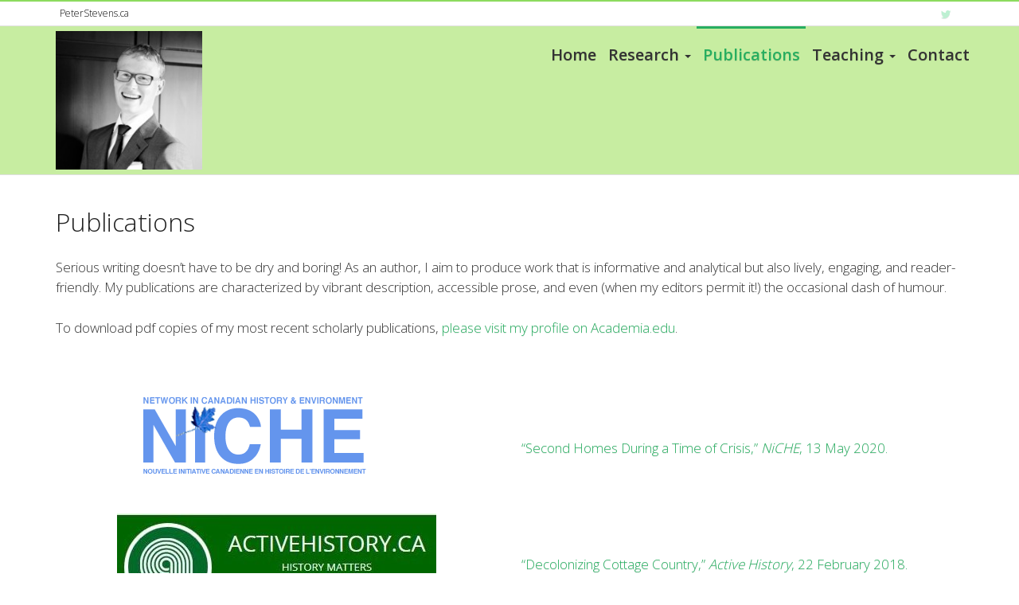

--- FILE ---
content_type: text/html; charset=UTF-8
request_url: http://peterstevens.ca/publications/
body_size: 12931
content:
<!DOCTYPE html>
<html lang="en-CA">
<head>
	<meta charset="UTF-8">
	<meta name="viewport" content="width=device-width, initial-scale=1">
	<link rel="profile" href="http://gmpg.org/xfn/11">
	<link rel="pingback" href="http://peterstevens.ca/xmlrpc.php">

	<title>Publications &#8211; PeterStevens.ca</title>
<meta name='robots' content='max-image-preview:large' />
<link rel='dns-prefetch' href='//peterstevens.ca' />
<link rel='dns-prefetch' href='//fonts.googleapis.com' />
<link rel="alternate" type="application/rss+xml" title="PeterStevens.ca &raquo; Feed" href="http://peterstevens.ca/feed/" />
<link rel="alternate" type="application/rss+xml" title="PeterStevens.ca &raquo; Comments Feed" href="http://peterstevens.ca/comments/feed/" />
<link rel="alternate" title="oEmbed (JSON)" type="application/json+oembed" href="http://peterstevens.ca/wp-json/oembed/1.0/embed?url=http%3A%2F%2Fpeterstevens.ca%2Fpublications%2F" />
<link rel="alternate" title="oEmbed (XML)" type="text/xml+oembed" href="http://peterstevens.ca/wp-json/oembed/1.0/embed?url=http%3A%2F%2Fpeterstevens.ca%2Fpublications%2F&#038;format=xml" />
<style id='wp-img-auto-sizes-contain-inline-css' type='text/css'>
img:is([sizes=auto i],[sizes^="auto," i]){contain-intrinsic-size:3000px 1500px}
/*# sourceURL=wp-img-auto-sizes-contain-inline-css */
</style>
<style id='wp-emoji-styles-inline-css' type='text/css'>

	img.wp-smiley, img.emoji {
		display: inline !important;
		border: none !important;
		box-shadow: none !important;
		height: 1em !important;
		width: 1em !important;
		margin: 0 0.07em !important;
		vertical-align: -0.1em !important;
		background: none !important;
		padding: 0 !important;
	}
/*# sourceURL=wp-emoji-styles-inline-css */
</style>
<style id='wp-block-library-inline-css' type='text/css'>
:root{--wp-block-synced-color:#7a00df;--wp-block-synced-color--rgb:122,0,223;--wp-bound-block-color:var(--wp-block-synced-color);--wp-editor-canvas-background:#ddd;--wp-admin-theme-color:#007cba;--wp-admin-theme-color--rgb:0,124,186;--wp-admin-theme-color-darker-10:#006ba1;--wp-admin-theme-color-darker-10--rgb:0,107,160.5;--wp-admin-theme-color-darker-20:#005a87;--wp-admin-theme-color-darker-20--rgb:0,90,135;--wp-admin-border-width-focus:2px}@media (min-resolution:192dpi){:root{--wp-admin-border-width-focus:1.5px}}.wp-element-button{cursor:pointer}:root .has-very-light-gray-background-color{background-color:#eee}:root .has-very-dark-gray-background-color{background-color:#313131}:root .has-very-light-gray-color{color:#eee}:root .has-very-dark-gray-color{color:#313131}:root .has-vivid-green-cyan-to-vivid-cyan-blue-gradient-background{background:linear-gradient(135deg,#00d084,#0693e3)}:root .has-purple-crush-gradient-background{background:linear-gradient(135deg,#34e2e4,#4721fb 50%,#ab1dfe)}:root .has-hazy-dawn-gradient-background{background:linear-gradient(135deg,#faaca8,#dad0ec)}:root .has-subdued-olive-gradient-background{background:linear-gradient(135deg,#fafae1,#67a671)}:root .has-atomic-cream-gradient-background{background:linear-gradient(135deg,#fdd79a,#004a59)}:root .has-nightshade-gradient-background{background:linear-gradient(135deg,#330968,#31cdcf)}:root .has-midnight-gradient-background{background:linear-gradient(135deg,#020381,#2874fc)}:root{--wp--preset--font-size--normal:16px;--wp--preset--font-size--huge:42px}.has-regular-font-size{font-size:1em}.has-larger-font-size{font-size:2.625em}.has-normal-font-size{font-size:var(--wp--preset--font-size--normal)}.has-huge-font-size{font-size:var(--wp--preset--font-size--huge)}.has-text-align-center{text-align:center}.has-text-align-left{text-align:left}.has-text-align-right{text-align:right}.has-fit-text{white-space:nowrap!important}#end-resizable-editor-section{display:none}.aligncenter{clear:both}.items-justified-left{justify-content:flex-start}.items-justified-center{justify-content:center}.items-justified-right{justify-content:flex-end}.items-justified-space-between{justify-content:space-between}.screen-reader-text{border:0;clip-path:inset(50%);height:1px;margin:-1px;overflow:hidden;padding:0;position:absolute;width:1px;word-wrap:normal!important}.screen-reader-text:focus{background-color:#ddd;clip-path:none;color:#444;display:block;font-size:1em;height:auto;left:5px;line-height:normal;padding:15px 23px 14px;text-decoration:none;top:5px;width:auto;z-index:100000}html :where(.has-border-color){border-style:solid}html :where([style*=border-top-color]){border-top-style:solid}html :where([style*=border-right-color]){border-right-style:solid}html :where([style*=border-bottom-color]){border-bottom-style:solid}html :where([style*=border-left-color]){border-left-style:solid}html :where([style*=border-width]){border-style:solid}html :where([style*=border-top-width]){border-top-style:solid}html :where([style*=border-right-width]){border-right-style:solid}html :where([style*=border-bottom-width]){border-bottom-style:solid}html :where([style*=border-left-width]){border-left-style:solid}html :where(img[class*=wp-image-]){height:auto;max-width:100%}:where(figure){margin:0 0 1em}html :where(.is-position-sticky){--wp-admin--admin-bar--position-offset:var(--wp-admin--admin-bar--height,0px)}@media screen and (max-width:600px){html :where(.is-position-sticky){--wp-admin--admin-bar--position-offset:0px}}

/*# sourceURL=wp-block-library-inline-css */
</style><style id='global-styles-inline-css' type='text/css'>
:root{--wp--preset--aspect-ratio--square: 1;--wp--preset--aspect-ratio--4-3: 4/3;--wp--preset--aspect-ratio--3-4: 3/4;--wp--preset--aspect-ratio--3-2: 3/2;--wp--preset--aspect-ratio--2-3: 2/3;--wp--preset--aspect-ratio--16-9: 16/9;--wp--preset--aspect-ratio--9-16: 9/16;--wp--preset--color--black: #000000;--wp--preset--color--cyan-bluish-gray: #abb8c3;--wp--preset--color--white: #ffffff;--wp--preset--color--pale-pink: #f78da7;--wp--preset--color--vivid-red: #cf2e2e;--wp--preset--color--luminous-vivid-orange: #ff6900;--wp--preset--color--luminous-vivid-amber: #fcb900;--wp--preset--color--light-green-cyan: #7bdcb5;--wp--preset--color--vivid-green-cyan: #00d084;--wp--preset--color--pale-cyan-blue: #8ed1fc;--wp--preset--color--vivid-cyan-blue: #0693e3;--wp--preset--color--vivid-purple: #9b51e0;--wp--preset--gradient--vivid-cyan-blue-to-vivid-purple: linear-gradient(135deg,rgb(6,147,227) 0%,rgb(155,81,224) 100%);--wp--preset--gradient--light-green-cyan-to-vivid-green-cyan: linear-gradient(135deg,rgb(122,220,180) 0%,rgb(0,208,130) 100%);--wp--preset--gradient--luminous-vivid-amber-to-luminous-vivid-orange: linear-gradient(135deg,rgb(252,185,0) 0%,rgb(255,105,0) 100%);--wp--preset--gradient--luminous-vivid-orange-to-vivid-red: linear-gradient(135deg,rgb(255,105,0) 0%,rgb(207,46,46) 100%);--wp--preset--gradient--very-light-gray-to-cyan-bluish-gray: linear-gradient(135deg,rgb(238,238,238) 0%,rgb(169,184,195) 100%);--wp--preset--gradient--cool-to-warm-spectrum: linear-gradient(135deg,rgb(74,234,220) 0%,rgb(151,120,209) 20%,rgb(207,42,186) 40%,rgb(238,44,130) 60%,rgb(251,105,98) 80%,rgb(254,248,76) 100%);--wp--preset--gradient--blush-light-purple: linear-gradient(135deg,rgb(255,206,236) 0%,rgb(152,150,240) 100%);--wp--preset--gradient--blush-bordeaux: linear-gradient(135deg,rgb(254,205,165) 0%,rgb(254,45,45) 50%,rgb(107,0,62) 100%);--wp--preset--gradient--luminous-dusk: linear-gradient(135deg,rgb(255,203,112) 0%,rgb(199,81,192) 50%,rgb(65,88,208) 100%);--wp--preset--gradient--pale-ocean: linear-gradient(135deg,rgb(255,245,203) 0%,rgb(182,227,212) 50%,rgb(51,167,181) 100%);--wp--preset--gradient--electric-grass: linear-gradient(135deg,rgb(202,248,128) 0%,rgb(113,206,126) 100%);--wp--preset--gradient--midnight: linear-gradient(135deg,rgb(2,3,129) 0%,rgb(40,116,252) 100%);--wp--preset--font-size--small: 13px;--wp--preset--font-size--medium: 20px;--wp--preset--font-size--large: 36px;--wp--preset--font-size--x-large: 42px;--wp--preset--spacing--20: 0.44rem;--wp--preset--spacing--30: 0.67rem;--wp--preset--spacing--40: 1rem;--wp--preset--spacing--50: 1.5rem;--wp--preset--spacing--60: 2.25rem;--wp--preset--spacing--70: 3.38rem;--wp--preset--spacing--80: 5.06rem;--wp--preset--shadow--natural: 6px 6px 9px rgba(0, 0, 0, 0.2);--wp--preset--shadow--deep: 12px 12px 50px rgba(0, 0, 0, 0.4);--wp--preset--shadow--sharp: 6px 6px 0px rgba(0, 0, 0, 0.2);--wp--preset--shadow--outlined: 6px 6px 0px -3px rgb(255, 255, 255), 6px 6px rgb(0, 0, 0);--wp--preset--shadow--crisp: 6px 6px 0px rgb(0, 0, 0);}:where(.is-layout-flex){gap: 0.5em;}:where(.is-layout-grid){gap: 0.5em;}body .is-layout-flex{display: flex;}.is-layout-flex{flex-wrap: wrap;align-items: center;}.is-layout-flex > :is(*, div){margin: 0;}body .is-layout-grid{display: grid;}.is-layout-grid > :is(*, div){margin: 0;}:where(.wp-block-columns.is-layout-flex){gap: 2em;}:where(.wp-block-columns.is-layout-grid){gap: 2em;}:where(.wp-block-post-template.is-layout-flex){gap: 1.25em;}:where(.wp-block-post-template.is-layout-grid){gap: 1.25em;}.has-black-color{color: var(--wp--preset--color--black) !important;}.has-cyan-bluish-gray-color{color: var(--wp--preset--color--cyan-bluish-gray) !important;}.has-white-color{color: var(--wp--preset--color--white) !important;}.has-pale-pink-color{color: var(--wp--preset--color--pale-pink) !important;}.has-vivid-red-color{color: var(--wp--preset--color--vivid-red) !important;}.has-luminous-vivid-orange-color{color: var(--wp--preset--color--luminous-vivid-orange) !important;}.has-luminous-vivid-amber-color{color: var(--wp--preset--color--luminous-vivid-amber) !important;}.has-light-green-cyan-color{color: var(--wp--preset--color--light-green-cyan) !important;}.has-vivid-green-cyan-color{color: var(--wp--preset--color--vivid-green-cyan) !important;}.has-pale-cyan-blue-color{color: var(--wp--preset--color--pale-cyan-blue) !important;}.has-vivid-cyan-blue-color{color: var(--wp--preset--color--vivid-cyan-blue) !important;}.has-vivid-purple-color{color: var(--wp--preset--color--vivid-purple) !important;}.has-black-background-color{background-color: var(--wp--preset--color--black) !important;}.has-cyan-bluish-gray-background-color{background-color: var(--wp--preset--color--cyan-bluish-gray) !important;}.has-white-background-color{background-color: var(--wp--preset--color--white) !important;}.has-pale-pink-background-color{background-color: var(--wp--preset--color--pale-pink) !important;}.has-vivid-red-background-color{background-color: var(--wp--preset--color--vivid-red) !important;}.has-luminous-vivid-orange-background-color{background-color: var(--wp--preset--color--luminous-vivid-orange) !important;}.has-luminous-vivid-amber-background-color{background-color: var(--wp--preset--color--luminous-vivid-amber) !important;}.has-light-green-cyan-background-color{background-color: var(--wp--preset--color--light-green-cyan) !important;}.has-vivid-green-cyan-background-color{background-color: var(--wp--preset--color--vivid-green-cyan) !important;}.has-pale-cyan-blue-background-color{background-color: var(--wp--preset--color--pale-cyan-blue) !important;}.has-vivid-cyan-blue-background-color{background-color: var(--wp--preset--color--vivid-cyan-blue) !important;}.has-vivid-purple-background-color{background-color: var(--wp--preset--color--vivid-purple) !important;}.has-black-border-color{border-color: var(--wp--preset--color--black) !important;}.has-cyan-bluish-gray-border-color{border-color: var(--wp--preset--color--cyan-bluish-gray) !important;}.has-white-border-color{border-color: var(--wp--preset--color--white) !important;}.has-pale-pink-border-color{border-color: var(--wp--preset--color--pale-pink) !important;}.has-vivid-red-border-color{border-color: var(--wp--preset--color--vivid-red) !important;}.has-luminous-vivid-orange-border-color{border-color: var(--wp--preset--color--luminous-vivid-orange) !important;}.has-luminous-vivid-amber-border-color{border-color: var(--wp--preset--color--luminous-vivid-amber) !important;}.has-light-green-cyan-border-color{border-color: var(--wp--preset--color--light-green-cyan) !important;}.has-vivid-green-cyan-border-color{border-color: var(--wp--preset--color--vivid-green-cyan) !important;}.has-pale-cyan-blue-border-color{border-color: var(--wp--preset--color--pale-cyan-blue) !important;}.has-vivid-cyan-blue-border-color{border-color: var(--wp--preset--color--vivid-cyan-blue) !important;}.has-vivid-purple-border-color{border-color: var(--wp--preset--color--vivid-purple) !important;}.has-vivid-cyan-blue-to-vivid-purple-gradient-background{background: var(--wp--preset--gradient--vivid-cyan-blue-to-vivid-purple) !important;}.has-light-green-cyan-to-vivid-green-cyan-gradient-background{background: var(--wp--preset--gradient--light-green-cyan-to-vivid-green-cyan) !important;}.has-luminous-vivid-amber-to-luminous-vivid-orange-gradient-background{background: var(--wp--preset--gradient--luminous-vivid-amber-to-luminous-vivid-orange) !important;}.has-luminous-vivid-orange-to-vivid-red-gradient-background{background: var(--wp--preset--gradient--luminous-vivid-orange-to-vivid-red) !important;}.has-very-light-gray-to-cyan-bluish-gray-gradient-background{background: var(--wp--preset--gradient--very-light-gray-to-cyan-bluish-gray) !important;}.has-cool-to-warm-spectrum-gradient-background{background: var(--wp--preset--gradient--cool-to-warm-spectrum) !important;}.has-blush-light-purple-gradient-background{background: var(--wp--preset--gradient--blush-light-purple) !important;}.has-blush-bordeaux-gradient-background{background: var(--wp--preset--gradient--blush-bordeaux) !important;}.has-luminous-dusk-gradient-background{background: var(--wp--preset--gradient--luminous-dusk) !important;}.has-pale-ocean-gradient-background{background: var(--wp--preset--gradient--pale-ocean) !important;}.has-electric-grass-gradient-background{background: var(--wp--preset--gradient--electric-grass) !important;}.has-midnight-gradient-background{background: var(--wp--preset--gradient--midnight) !important;}.has-small-font-size{font-size: var(--wp--preset--font-size--small) !important;}.has-medium-font-size{font-size: var(--wp--preset--font-size--medium) !important;}.has-large-font-size{font-size: var(--wp--preset--font-size--large) !important;}.has-x-large-font-size{font-size: var(--wp--preset--font-size--x-large) !important;}
/*# sourceURL=global-styles-inline-css */
</style>

<style id='classic-theme-styles-inline-css' type='text/css'>
/*! This file is auto-generated */
.wp-block-button__link{color:#fff;background-color:#32373c;border-radius:9999px;box-shadow:none;text-decoration:none;padding:calc(.667em + 2px) calc(1.333em + 2px);font-size:1.125em}.wp-block-file__button{background:#32373c;color:#fff;text-decoration:none}
/*# sourceURL=/wp-includes/css/classic-themes.min.css */
</style>
<link rel='stylesheet' id='quest-all-css-css' href='http://peterstevens.ca/wp-content/themes/quest/assets/css/plugins-all.min.css?ver=6.9' type='text/css' media='all' />
<link rel='stylesheet' id='Quest-style-css' href='http://peterstevens.ca/wp-content/themes/quest/style.css?ver=6.9' type='text/css' media='all' />
<link rel='stylesheet' id='quest_google-fonts-css' href='http://fonts.googleapis.com/css?family=Open+Sans:300,600&#038;subset=latin' type='text/css' media='all' />
<link rel='stylesheet' id='ptpb_flexslider-css' href='http://peterstevens.ca/wp-content/plugins/pace-builder/assets/plugins/flexslider/flexslider.css?ver=1.1.6' type='text/css' media='all' />
<link rel='stylesheet' id='ptpb_builder-css' href='http://peterstevens.ca/wp-content/plugins/pace-builder/assets/css/pacebuilder.css?ver=1.1.6' type='text/css' media='all' />
<script type="text/javascript" src="http://peterstevens.ca/wp-includes/js/jquery/jquery.min.js?ver=3.7.1" id="jquery-core-js"></script>
<script type="text/javascript" src="http://peterstevens.ca/wp-includes/js/jquery/jquery-migrate.min.js?ver=3.4.1" id="jquery-migrate-js"></script>
<script type="text/javascript" src="http://peterstevens.ca/wp-includes/js/imagesloaded.min.js?ver=5.0.0" id="imagesloaded-js"></script>
<script type="text/javascript" src="http://peterstevens.ca/wp-includes/js/masonry.min.js?ver=4.2.2" id="masonry-js"></script>
<script type="text/javascript" src="http://peterstevens.ca/wp-content/themes/quest/assets/js/quest-and-plugins.js?ver=6.9" id="quest-all-js-js"></script>
<link rel="https://api.w.org/" href="http://peterstevens.ca/wp-json/" /><link rel="alternate" title="JSON" type="application/json" href="http://peterstevens.ca/wp-json/wp/v2/pages/20" /><link rel="EditURI" type="application/rsd+xml" title="RSD" href="http://peterstevens.ca/xmlrpc.php?rsd" />
<meta name="generator" content="WordPress 6.9" />
<link rel="canonical" href="http://peterstevens.ca/publications/" />
<link rel='shortlink' href='http://peterstevens.ca/?p=20' />
<meta name="generator" content="Redux 4.5.10" />		<!--Pace Builder CSS-->
		<style type="text/css">
					</style>
		<!--End Pace Builder CSS-->
				<!--Customizer CSS-->
			<style type="text/css">
				/* Custom CSS from Customizer Options for Quest */
				
			.logo{
				height: 174px;
			}

			.main-navigation .nav{
				line-height: 66px;
			}

			/* Theme/Text Colors */
			.entry-content blockquote,.action-icon.normal,.action, .pagination>.active>a, .pagination .current, .pagination>.active>span, .pagination>.active>a:hover, .pagination>.active>span:hover, .pagination>.active>a:focus, .pagination>.active>span:focus, .main-navigation .nav > li.current-menu-item, .main-navigation .nav > li.current-menu-parent { border-color: #27ae60 ; }
			.button, input[type="submit"],#submit,.wpcf7-submit,.action-icon.normal:after,.action-icon.normal:hover,.social-icon-container .social-icon:hover,.main-footer a.tag:hover,.pagination .current,.pagination>.active>a, .pagination>.active>span, .pagination>.active>a:hover, .pagination>.active>span:hover, .pagination>.active>a:focus, .pagination>.active>span:focus, .quest-gallery .quest-gallery-thumb .fa, .sticky-post-label,.cd-top  { background-color: #27ae60 ; }
			span a, p a,a,a.tag,.pagination a,.action-icon.normal, .pagination>li>a, .pagination>li>span, .main-navigation .nav > li.current-menu-item > a, .main-navigation .nav > li.current-menu-parent > a { color: #27ae60 ; }
			span a:hover,h1 a:hover,h2 a:hover,h3 a:hover,h4 a:hover,h5 a:hover,h6 a:hover,p a:hover,a:hover,a.tag:hover,.pagination a,.pagination.post-pagination a:hover,.action-icon.normal, .pagination>li>a:hover, .pagination>li>span:hover, .pagination>li>a:focus, .pagination>li>span:focus { color: #239e57 ; }
			.button:hover, input[type="submit"]:hover, input[type="submit"]:active, #submit:hover, .wpcf7-submit:hover, #submit:active, .wpcf7-submit:active, .button-:active  { -webkit-box-shadow: 0 0 5px #239e57; box-shadow: 0 0 5px #239e57; background: #239e57 ; }

			#content textarea, .wpcf7 textarea, #content select, .wpcf7 select, #content input[type="text"], .wpcf7 input[type="text"], #content input[type="password"], .wpcf7 input[type="password"], #content input[type="datetime"], .wpcf7 input[type="datetime"], #content input[type="datetime-local"], .wpcf7 input[type="datetime-local"], #content input[type="date"], .wpcf7 input[type="date"], #content input[type="month"], .wpcf7 input[type="month"], #content input[type="time"], .wpcf7 input[type="time"], #content input[type="week"], .wpcf7 input[type="week"], #content input[type="number"], .wpcf7 input[type="number"], #content input[type="email"], .wpcf7 input[type="email"], #content input[type="url"], .wpcf7 input[type="url"], #content input[type="search"], .wpcf7 input[type="search"], #content input[type="tel"], .wpcf7 input[type="tel"], #content input[type="color"], .wpcf7 input[type="color"], .entry-content blockquote, .action, a .action-icon, .action-icon, .post-grid, .recent-post, #comments .post-comments-form textarea, #comments .post-comments-form input[type=text], #comments #post-comments-form textarea, #comments #post-comments-form input[type=text], #content article.error404 .search input, #menu-item-search form input, .main-sidebar .search input {  background-color: #f5f5f5 ;  }
			#content textarea, .wpcf7 textarea, #content select, .wpcf7 select, #content input[type="text"], .wpcf7 input[type="text"], #content input[type="password"], .wpcf7 input[type="password"], #content input[type="datetime"], .wpcf7 input[type="datetime"], #content input[type="datetime-local"], .wpcf7 input[type="datetime-local"], #content input[type="date"], .wpcf7 input[type="date"], #content input[type="month"], .wpcf7 input[type="month"], #content input[type="time"], .wpcf7 input[type="time"], #content input[type="week"], .wpcf7 input[type="week"], #content input[type="number"], .wpcf7 input[type="number"], #content input[type="email"], .wpcf7 input[type="email"], #content input[type="url"], .wpcf7 input[type="url"], #content input[type="search"], .wpcf7 input[type="search"], #content input[type="tel"], .wpcf7 input[type="tel"], #content input[type="color"], .wpcf7 input[type="color"], .entry-content blockquote, .action, a .action-icon, .action-icon, .post-grid, .recent-post, #comments .post-comments-form textarea, #comments .post-comments-form input[type=text], #comments #post-comments-form textarea, #comments #post-comments-form input[type=text], #content article.error404 .search input, #menu-item-search form input, .main-sidebar .search input {  color: #333333 ;  }
			#content textarea, .wpcf7 textarea, #content select, .wpcf7 select, #content input[type="text"], .wpcf7 input[type="text"], #content input[type="password"], .wpcf7 input[type="password"], #content input[type="datetime"], .wpcf7 input[type="datetime"], #content input[type="datetime-local"], .wpcf7 input[type="datetime-local"], #content input[type="date"], .wpcf7 input[type="date"], #content input[type="month"], .wpcf7 input[type="month"], #content input[type="time"], .wpcf7 input[type="time"], #content input[type="week"], .wpcf7 input[type="week"], #content input[type="number"], .wpcf7 input[type="number"], #content input[type="email"], .wpcf7 input[type="email"], #content input[type="url"], .wpcf7 input[type="url"], #content input[type="search"], .wpcf7 input[type="search"], #content input[type="tel"], .wpcf7 input[type="tel"], #content input[type="color"], .wpcf7 input[type="color"],article.post-normal .post-image-dummy, article.page .post-image-dummy, .post .post-image-dummy, .post-half .post-image-dummy,.post-grid, .recent-post,#comments .post-comments-form textarea, #comments .post-comments-form input[type=text], #comments #post-comments-form textarea, #comments #post-comments-form input[type=text],.entry-content table,h2.section-head,article.post-normal,hr.fancy,#content article.error404 .search input,.main-header,.main-header.mobile .main-navigation .nav li:hover a,.main-header.mobile .main-navigation .nav a,.main-header.mobile .main-navigation .navbar-collapse.collapse,.main-navigation ul > li ul,#menu-item-search .dropdown-menu,#title-container,.post-image .empty-image,.pagination.post-pagination,#comments #reply-title,#comments li,#comments li li,#comments .post-comments-heading h3,#about-author,.main-sidebar .widget_nav_menu li,.main-sidebar .widget_nav_menu li ul.children,.main-sidebar .widget_categories li,.main-sidebar .widget_archive li,.main-sidebar .widget_archive li ul.children,.main-sidebar .widget_pages li,.main-sidebar .widget_pages li ul.children,.main-sidebar .widget_meta li,.main-sidebar .widget_meta li ul.children,.main-sidebar .widget_recent_comments li,.main-sidebar .widget_recent_comments li ul.children,.main-sidebar .widget_rss li,.main-sidebar .widget_rss li ul.children,.main-sidebar .widget_recent_entries li,.main-sidebar .widget_recent_entries li ul.children,.portfolio-grid-alt-bg,.pagination.post-pagination .previous,.gallery-container .gallery-item, #menu-item-search form input{  border-color: #e0e0e0 ;}
			#menu-item-search form .arrow-up:before { border-bottom-color: #e0e0e0 }
			.fancy{ background-image: linear-gradient(left, white, #e0e0e0 , white); }
			@media (max-width: 767px) { .main-navigation .nav{    border-color: #27ae60 ;  }}

			h1,h2,h3,h4,h5,h6, h1 a,h2 a,h3 a,h4 a,h5 a,h6 a, .pagination.post-pagination a { color: #222 ; }
			body {color: #333 ; }
			.post-categories:before, .post-tags:before, article.post-normal .entry-meta, article.page .entry-meta, .post .entry-meta, .post-half .entry-meta, .post-date, .main-sidebar .widget_nav_menu li:before, .main-sidebar .widget_categories li:before, .main-sidebar .widget_archive li:before, .main-sidebar .widget_pages li:before, .main-sidebar .widget_meta li:before, .main-sidebar .widget_recent_comments li:before, .main-sidebar .widget_rss li:before, .main-sidebar .widget_recent_entries li:before, .comment-meta .fa { color: #9d9a9a ; }

			.boxed { background-color: #ddd ; }
			#content { background-color: #fff ; }

			.main-header{ 
				background-color: #c7eda1 ; 
				border-color: #e0e0e0 ;
			}
			.main-header, .main-header a{ color: #333 ; }
			.secondary-header{
			color: #000000;
			background-color: #ffffff;
			border-top-color: #8cdb5e;
			border-bottom-color: #e0e0e0;
			}
			.secondary-header .social-icon-container .social-icon { color: #bdf0d2; }
			.secondary-header .social-icon-container .social-icon:hover { color: #fff; background-color: #27ae60;}
			.main-navigation .nav > li > a, .main-navigation .navbar-toggle { color: #333 ; }
			.main-navigation .nav > li:hover > a { color: #239e57 ; }
			.main-navigation .nav .dropdown-menu a { color: #333 ; }
			.main-navigation .nav .dropdown-menu li:hover > a { color: #239e57 ; }
			.main-navigation .nav .dropdown-menu { border-color: #e0e0e0  ; background-color: #f5f5f5 ; }
			.main-navigation .nav .dropdown-menu li:hover > a, .main-navigation .nav .dropdown-menu li:focus > a, .main-navigation .nav .dropdown-menu li.current-menu-item a, .main-navigation .nav .dropdown-menu li.current-menu-ancestor > a { background-color: #fff ; color: #239e57 ; }

			@media (max-width: 767px) {
			.main-header .main-navigation .navbar-collapse{
			background-color: #f5f5f5 !important;
			}
			.main-header .main-navigation .nav li a {
			color: #444444 !important;
			}
			.main-header .main-navigation .nav li a:hover, .main-navigation .nav .dropdown-menu li:hover > a, .main-navigation .nav .dropdown-menu li:focus > a, .main-navigation .nav .dropdown-menu li.current-menu-item a, .main-navigation .nav .dropdown-menu li.current-menu-ancestor > a {
			color: #222222 !important;
			background-color: transparent !important;
			}
			.main-navigation .nav > li.current-menu-item, .main-navigation .nav > li.current-menu-parent{
			border-color: transparent !important;
			}
			.main-navigation .nav .dropdown-menu{
			background-color: transparent !important;
			}
			}


			#title-container { background-color: #f5f5f5 ; color: #333 ; border-color: #e0e0e0 ; }
			#title-container h3 { color: #333 ; }

			.main-footer{ background-color: #efefef ; color: #5f5f5f ; }
			.main-footer h1 { color: #777777 ;}
			.main-footer p, .main-footer li { color: #5f5f5f ; }
			.main-footer, .main-footer li, .main-footer li:last-child { border-color: #c1c1c1 ; }
			.copyright{ background-color: #2B3A42 ; color: #d4d7d9 ; }
			.copyright a{ color: #dddddd ; }
			.copyright a:hover{ color: #ffffff ; }
			.copyright .social-icon-container .social-icon { color: #959ca0; }
			.copyright .social-icon-container .social-icon:hover { color: #fff; background-color: #27ae60;}


			/* Typography */
			body, .tooltip { 		font: 17px 'Open Sans';
		line-height: 1.5em;
		font-weight: 300;
		font-style: normal;
		text-transform: none ;
		letter-spacing: 0px;
		word-spacing: 0px;
	 }
			h1 { 		font: 32px 'Open Sans';
		line-height: 1.5em;
		font-weight: 300;
		font-style: normal;
		text-transform: none ;
		letter-spacing: 0px;
		word-spacing: 0px;
	 }
			h2 {  		font: 28px 'Open Sans';
		line-height: 1.5em;
		font-weight: 300;
		font-style: normal;
		text-transform: none ;
		letter-spacing: 0px;
		word-spacing: 0px;
	 }
			h3 { 		font: 24px 'Open Sans';
		line-height: 1.5em;
		font-weight: 300;
		font-style: normal;
		text-transform: none ;
		letter-spacing: 0px;
		word-spacing: 0px;
	 }
			h4 {  		font: 20px 'Open Sans';
		line-height: 1.5em;
		font-weight: 300;
		font-style: normal;
		text-transform: none ;
		letter-spacing: 0px;
		word-spacing: 0px;
	 }
			h5 { 		font: 16px 'Open Sans';
		line-height: 1.5em;
		font-weight: 300;
		font-style: normal;
		text-transform: none ;
		letter-spacing: 0px;
		word-spacing: 0px;
	 }
			h6 {  		font: 14px 'Open Sans';
		line-height: 1.5em;
		font-weight: 300;
		font-style: normal;
		text-transform: none ;
		letter-spacing: 0px;
		word-spacing: 0px;
	 }
			.main-navigation .nav > li > a  {  		font: 20px 'Open Sans';
		line-height: inherit;
		font-weight: 600;
		font-style: normal;
		text-transform: none ;
		letter-spacing: 0px;
		word-spacing: 0px;
	 }
			.main-navigation .nav .dropdown-menu li a {  		font: 14px 'Open Sans';
		line-height: 2.5em;
		font-weight: 300;
		font-style: normal;
		text-transform: none ;
		letter-spacing: 0px;
		word-spacing: 0px;
	 }
			.site-title { 		font: 50px 'Open Sans';
		line-height: 1.5em;
		font-weight: 600;
		font-style: normal;
		text-transform: none ;
		letter-spacing: 0px;
		word-spacing: 0px;
	 }
			.site-description { 		font: 13px 'Open Sans';
		line-height: 1.5em;
		font-weight: 300;
		font-style: normal;
		text-transform: none ;
		letter-spacing: 0.5px;
		word-spacing: 0px;
	 }
			#title-container ul li{ line-height: 36px; }
			.main-sidebar .sidebar-widget { 		font: 13px 'Open Sans';
		line-height: 1.5em;
		font-weight: 300;
		font-style: normal;
		text-transform: none ;
		letter-spacing: 0px;
		word-spacing: 0px;
	 }
			.main-sidebar .sidebar-widget .widget-title { 		font: 24px 'Open Sans';
		line-height: 1.5em;
		font-weight: 300;
		font-style: normal;
		text-transform: none ;
		letter-spacing: 0px;
		word-spacing: 0px;
	 }
			.main-sidebar { 		font: 13px 'Open Sans';
		line-height: 1.5em;
		font-weight: 300;
		font-style: normal;
		text-transform: none ;
		letter-spacing: 0px;
		word-spacing: 0px;
	 }
			.main-footer h1, .main-footer h2, .main-footer h3 { 		font: 24px 'Open Sans';
		line-height: 1.5em;
		font-weight: 300;
		font-style: normal;
		text-transform: none ;
		letter-spacing: 0px;
		word-spacing: 0px;
	 }
			.copyright { 		font: 13px 'Open Sans';
		line-height: 1.5em;
		font-weight: 300;
		font-style: normal;
		text-transform: none ;
		letter-spacing: 0px;
		word-spacing: 0px;
	 }

			/* Background Images */
			
							/* Custom CSS from Quest Page Options */
							@media (min-width: 768px) {
			.transparent-header .main-header,
			.transparent-header .main-header a,
			.transparent-header .main-header .main-navigation .nav > li > a {
			color: #333;
			}

			.transparent-header .main-header a:hover,
			.transparent-header .main-header .main-navigation .nav > li > a:hover,
			.transparent-header .main-header .main-navigation .nav > li.current-menu-item > a,
			.transparent-header .main-header .main-navigation .nav > li.current-menu-parent > a {
			color: #239e57;
			}

			.transparent-header .main-navigation .nav > li.current-menu-item, .main-navigation .nav > li.current-menu-parent{
			border-color: #239e57!important;
			}
			}

			@media (max-width: 767px) {
			.transparent-header .main-header .navbar-toggle a{
			color: #333!important;
			}
			.transparent-header .main-header .navbar-toggle a:hover{
			color: #333!important;
			}
			.transparent-header .main-header .navbar-toggle a:hover.fa{
			color: #333!important;
			}
			}
			
/* Hover Icons */
#pt_pb_section__8_1442288173 h1, #pt_pb_section__8_1442288173  h2, #pt_pb_section__8_1442288173  h3, #pt_pb_section__8_1442288173  h4, #pt_pb_section__8_1442288173  h5, #pt_pb_section__8_1442288173 h6, #pt_pb_section__8_1442288173 p { color: ; } #pt_pb_section__1_1442284536 h1, #pt_pb_section__1_1442284536  h2, #pt_pb_section__1_1442284536  h3, #pt_pb_section__1_1442284536  h4, #pt_pb_section__1_1442284536  h5, #pt_pb_section__1_1442284536 h6, #pt_pb_section__1_1442284536 p { color: ; } #pt_pb_section__10_1480716187 h1, #pt_pb_section__10_1480716187  h2, #pt_pb_section__10_1480716187  h3, #pt_pb_section__10_1480716187  h4, #pt_pb_section__10_1480716187  h5, #pt_pb_section__10_1480716187 h6, #pt_pb_section__10_1480716187 p { color: ; } #pt_pb_section__9_1463194105 h1, #pt_pb_section__9_1463194105  h2, #pt_pb_section__9_1463194105  h3, #pt_pb_section__9_1463194105  h4, #pt_pb_section__9_1463194105  h5, #pt_pb_section__9_1463194105 h6, #pt_pb_section__9_1463194105 p { color: ; } #pt_pb_section__2_1442284805 h1, #pt_pb_section__2_1442284805  h2, #pt_pb_section__2_1442284805  h3, #pt_pb_section__2_1442284805  h4, #pt_pb_section__2_1442284805  h5, #pt_pb_section__2_1442284805 h6, #pt_pb_section__2_1442284805 p { color: ; } #pt_pb_section__3_1442285402 h1, #pt_pb_section__3_1442285402  h2, #pt_pb_section__3_1442285402  h3, #pt_pb_section__3_1442285402  h4, #pt_pb_section__3_1442285402  h5, #pt_pb_section__3_1442285402 h6, #pt_pb_section__3_1442285402 p { color: ; } #pt_pb_section__4_1442286019 h1, #pt_pb_section__4_1442286019  h2, #pt_pb_section__4_1442286019  h3, #pt_pb_section__4_1442286019  h4, #pt_pb_section__4_1442286019  h5, #pt_pb_section__4_1442286019 h6, #pt_pb_section__4_1442286019 p { color: ; } #pt_pb_section__5_1442286271 h1, #pt_pb_section__5_1442286271  h2, #pt_pb_section__5_1442286271  h3, #pt_pb_section__5_1442286271  h4, #pt_pb_section__5_1442286271  h5, #pt_pb_section__5_1442286271 h6, #pt_pb_section__5_1442286271 p { color: ; } #pt_pb_section__6_1442286558 h1, #pt_pb_section__6_1442286558  h2, #pt_pb_section__6_1442286558  h3, #pt_pb_section__6_1442286558  h4, #pt_pb_section__6_1442286558  h5, #pt_pb_section__6_1442286558 h6, #pt_pb_section__6_1442286558 p { color: ; } #pt_pb_section__7_1442286658 h1, #pt_pb_section__7_1442286658  h2, #pt_pb_section__7_1442286658  h3, #pt_pb_section__7_1442286658  h4, #pt_pb_section__7_1442286658  h5, #pt_pb_section__7_1442286658 h6, #pt_pb_section__7_1442286658 p { color: ; } 				/* Custom CSS from the Custom CSS setting */
							</style>
			<!--/Customizer CSS-->
		<meta name="bmi-version" content="2.0.0" />      <script defer type="text/javascript" id="bmip-js-inline-remove-js">
        function objectToQueryString(obj){
          return Object.keys(obj).map(key => key + '=' + obj[key]).join('&');
        }

        function globalBMIKeepAlive() {
          let xhr = new XMLHttpRequest();
          let data = { action: "bmip_keepalive", token: "bmip", f: "refresh" };
          let url = 'http://peterstevens.ca/wp-admin/admin-ajax.php' + '?' + objectToQueryString(data);
          xhr.open('POST', url, true);
          xhr.setRequestHeader("X-Requested-With", "XMLHttpRequest");
          xhr.onreadystatechange = function () {
            if (xhr.readyState === 4) {
              let response;
              if (response = JSON.parse(xhr.responseText)) {
                if (typeof response.status != 'undefined' && response.status === 'success') {
                  //setTimeout(globalBMIKeepAlive, 3000);
                } else {
                  //setTimeout(globalBMIKeepAlive, 20000);
                }
              }
            }
          };

          xhr.send(JSON.stringify(data));
        }

        document.querySelector('#bmip-js-inline-remove-js').remove();
      </script>
      <link rel="icon" href="http://peterstevens.ca/wp-content/uploads/2015/09/muskoka-chair-150x150.jpg" sizes="32x32" />
<link rel="icon" href="http://peterstevens.ca/wp-content/uploads/2015/09/muskoka-chair.jpg" sizes="192x192" />
<link rel="apple-touch-icon" href="http://peterstevens.ca/wp-content/uploads/2015/09/muskoka-chair.jpg" />
<meta name="msapplication-TileImage" content="http://peterstevens.ca/wp-content/uploads/2015/09/muskoka-chair.jpg" />
</head>

<body class="wp-singular page-template page-template-page-builder page-template-page-builder-php page page-id-20 wp-theme-quest wide pace-builder-page metaslider-plugin">
		
	<div id="page" class="hfeed site">

		<a class="skip-link screen-reader-text" href="#content">Skip to content</a>

		
					<header id="secondary-head" class="secondary-header" role="banner">
				<div class="container">
					<div class="row">
								<div class="callout col-md-6">
			<p>
				PeterStevens.ca			</p>
		</div>
		<!-- .callout -->
			<div class="social-icon-container col-md-6">
			<ul>
								<li>
					<a data-toggle="tooltip" title="Twitter" target="_blank"
					   data-placement="bottom" data-original-title="Twitter"
					   class="social-icon fa fa-twitter"
					   href="https://twitter.com/peterastevens1"></a>
				</li>
						</ul>
		</div>
		<!-- .social-icon-container -->
						</div>
				</div>
			</header>
			<!-- #secondary-head -->
		
		<header id="masthead" class="main-header" role="banner">
			<div class="container">
				<div class="row">
							<div class="site-branding col-md-4">
						<div class="logo">
					<a href="http://peterstevens.ca">
						<img class="normal" src="http://peterstevens.ca/wp-content/uploads/2015/09/CPP0035-e1441381099433.jpg"
						     alt="PeterStevens.ca | ">
						<img class="retina" src="http://peterstevens.ca/wp-content/uploads/2015/09/CPP0035-e1441381099433.jpg"
						     alt="PeterStevens.ca | ">
					</a>
				</div>
			
			
					</div>
		<!-- .site-branding -->
							
							<nav id="site-navigation" class="main-navigation col-md-8" role="navigation">
			<div class="navbar-toggle" data-toggle="collapse" data-target="#main-menu-collapse">
				<a href="#" title="Menu">
					<i class="fa fa-reorder"></i>
				</a>
			</div>
			<div class="navbar-collapse collapse" id="main-menu-collapse">
				<ul id="menu-menu-1" class="nav navbar-nav navbar-right"><li id="menu-item-50" class="menu-item menu-item-type-post_type menu-item-object-page menu-item-home menu-item-50"><a href="http://peterstevens.ca/">Home</a></li>
<li id="menu-item-138" class="menu-item menu-item-type-post_type menu-item-object-page menu-item-has-children dropdown menu-item-138"><a href="http://peterstevens.ca/research/">Research</a>
<ul class="dropdown-menu">
	<li id="menu-item-250" class="menu-item menu-item-type-post_type menu-item-object-page menu-item-250"><a href="http://peterstevens.ca/research/cottaging/">Family Cottaging in Ontario</a></li>
	<li id="menu-item-251" class="menu-item menu-item-type-post_type menu-item-object-page menu-item-251"><a href="http://peterstevens.ca/research/thanksgiving/">Canadian Thanksgiving</a></li>
	<li id="menu-item-252" class="menu-item menu-item-type-post_type menu-item-object-page menu-item-252"><a href="http://peterstevens.ca/research/metric/">Canada Goes Metric</a></li>
</ul>
</li>
<li id="menu-item-66" class="menu-item menu-item-type-post_type menu-item-object-page current-menu-item page_item page-item-20 current_page_item menu-item-66"><a href="http://peterstevens.ca/publications/" aria-current="page">Publications</a></li>
<li id="menu-item-277" class="menu-item menu-item-type-post_type menu-item-object-page menu-item-has-children dropdown menu-item-277"><a href="http://peterstevens.ca/teaching/">Teaching</a>
<ul class="dropdown-menu">
	<li id="menu-item-830" class="menu-item menu-item-type-post_type menu-item-object-page menu-item-830"><a href="http://peterstevens.ca/teaching/humber-dossier/">Humber College Dossier</a></li>
</ul>
</li>
<li id="menu-item-56" class="menu-item menu-item-type-post_type menu-item-object-page menu-item-56"><a href="http://peterstevens.ca/contact/">Contact</a></li>
</ul>			</div>
		</nav>
		<!-- #site-navigation -->
						</div>
			</div>
		</header>
		<!-- #masthead -->

		
	<article class="page-builder entry-content post-20 page type-page status-publish hentry" id="main">
				<div class='pt-pb-page-content-wrap' id='pt-pb-content'><section class="pt-pb-section " style="padding-top:20px; padding-bottom:0px; border-top-width:0px; border-bottom-width:0px; border-top-color:#e5e5e5; border-bottom-color:#e5e5e5; background-attachment:fixed" id="ptpb_s1">
							<div class="ptpb-row-wrap"><div class="container"><div class="row ptpb-row  " style="padding-top:0px; padding-bottom:0px; padding-left:0px; padding-right:0px" id="ptpb_s1_r1"><div class="col-md-12 " style="padding-left:15px; padding-right:15px; padding-top:0px; padding-bottom:0px; border-left-width:0px; border-right-width:0px" id="ptpb_s1_r1_c1">
							<div class="pt-pb-col-wrap">
								<div id='ptpb_s1_r1_c1_m1' class='pt-pb-module-wrap  pt-pb-module-text' data-wow-delay='0ms' style='margin-bottom:20px; padding-top:0px; padding-bottom:0px; padding-left:0px; padding-right:0px'><div class='module-text'><h1 style="text-align: left;">Publications</h1>
<p style="text-align: left;">Serious writing doesn&#8217;t have to be dry and boring! As an author, I aim to produce work that is informative and analytical but also lively, engaging, and reader-friendly. My publications are characterized by vibrant description, accessible prose, and even (when my editors permit it!) the occasional dash of humour. </p>
<p style="text-align: left;">To download pdf copies of my most recent scholarly publications, <a href="https://yorku.academia.edu/PeterStevens" target="_blank">please visit my profile on Academia.edu</a>.</p>
</div></div>
							</div>
						</div></div></div></div>
						</section><section class="pt-pb-section " style="padding-top:30px; padding-bottom:20px; border-top-width:0px; border-bottom-width:0px; background-attachment:scroll; background-repeat:no-repeat; background-position:center center; background-size:cover" id="ptpb_s2">
							<div class="ptpb-row-wrap"><div class="container-fluid"><div class="row ptpb-row  " style="padding-top:0px; padding-bottom:0px; padding-left:0px; padding-right:0px" id="ptpb_s2_r1"><div class="col-md-6 " style="padding-left:0px; padding-right:0px; padding-top:0px; padding-bottom:0px; border-left-width:0px; border-right-width:0px; background-attachment:fixed; background-repeat:no-repeat; background-position:center center; background-size:cover" id="ptpb_s2_r1_c1">
							<div class="pt-pb-col-wrap">
								<div id='ptpb_s2_r1_c1_m1' class='pt-pb-module-wrap  pt-pb-module-image' data-wow-delay='0ms' style='margin-bottom:20px; padding-top:0px; padding-bottom:0px; padding-left:15px; padding-right:15px'><figure style='text-align:center;'><a target='_blank' href='https://niche-canada.org/'><img src='http://peterstevens.ca/wp-content/uploads/2020/05/NiCHE.png' /></a></figure></div>
							</div>
						</div><div class="col-md-6 " style="padding-left:15px; padding-right:15px; padding-top:0px; padding-bottom:0px; border-left-width:0px; border-right-width:0px" id="ptpb_s2_r1_c2">
							<div class="pt-pb-col-wrap">
								<div id='ptpb_s2_r1_c2_m1' class='pt-pb-module-wrap  pt-pb-module-text' data-wow-delay='200ms' style='margin-bottom:20px; padding-top:0px; padding-bottom:0px; padding-left:0px; padding-right:0px'><div class='module-text'><p> </p>
<p><a href="https://niche-canada.org/2020/05/13/second-homes-during-a-time-of-crisis/" target="_blank" rel="noopener">&#8220;Second Homes During a Time of Crisis,&#8221; <em>NiCHE</em>, 13 May 2020.</a></p>
</div></div>
							</div>
						</div></div></div></div>
						</section><section class="pt-pb-section " style="padding-top:5px; padding-bottom:5px; border-top-width:0px; border-bottom-width:0px; background-attachment:scroll; background-repeat:no-repeat; background-position:center center; background-size:cover" id="ptpb_s3">
							<div class="ptpb-row-wrap"><div class="container"><div class="row ptpb-row  " style="padding-top:0px; padding-bottom:0px; padding-left:0px; padding-right:0px" id="ptpb_s3_r1"><div class="col-md-6 " style="padding-left:0px; padding-right:0px; padding-top:0px; padding-bottom:0px; border-left-width:0px; border-right-width:0px; background-attachment:fixed; background-repeat:no-repeat; background-position:center center; background-size:cover" id="ptpb_s3_r1_c1">
							<div class="pt-pb-col-wrap">
								<div id='ptpb_s3_r1_c1_m1' class='pt-pb-module-wrap  pt-pb-module-image' data-wow-delay='0ms' style='margin-bottom:20px; padding-top:0px; padding-bottom:0px; padding-left:15px; padding-right:15px'><figure style='text-align:center;'><a target='_blank' href='http://activehistory.ca/'><img src='http://peterstevens.ca/wp-content/uploads/2018/02/active-history-e1519267893913.jpg' /></a></figure></div>
							</div>
						</div><div class="col-md-6 " style="padding-left:15px; padding-right:15px; padding-top:0px; padding-bottom:0px; border-left-width:0px; border-right-width:0px" id="ptpb_s3_r1_c2">
							<div class="pt-pb-col-wrap">
								<div id='ptpb_s3_r1_c2_m1' class='pt-pb-module-wrap  pt-pb-module-text' data-wow-delay='200ms' style='margin-bottom:20px; padding-top:0px; padding-bottom:0px; padding-left:0px; padding-right:0px'><div class='module-text'><p> </p>
<p><a href="http://activehistory.ca/2018/02/decolonizing-cottage-country/#more-23121" target="_blank" rel="noopener">“Decolonizing Cottage Country,” <em>Active History</em>, 22 February 2018.</a></p>
</div></div>
							</div>
						</div></div></div></div>
						</section><section class="pt-pb-section " style="padding-top:5px; padding-bottom:5px; border-top-width:0px; border-bottom-width:0px; background-attachment:scroll; background-repeat:no-repeat; background-position:center center; background-size:cover" id="ptpb_s4">
							<div class="ptpb-row-wrap"><div class="container"><div class="row ptpb-row  " style="padding-top:0px; padding-bottom:0px; padding-left:0px; padding-right:0px" id="ptpb_s4_r1"><div class="col-md-6 " style="padding-left:15px; padding-right:15px; padding-top:0px; padding-bottom:0px; border-left-width:0px; border-right-width:0px; background-attachment:fixed; background-repeat:no-repeat; background-position:center center; background-size:cover" id="ptpb_s4_r1_c1">
							<div class="pt-pb-col-wrap">
								<div id='ptpb_s4_r1_c1_m1' class='pt-pb-module-wrap  pt-pb-module-image' data-wow-delay='0ms' style='margin-bottom:0px; padding-top:0px; padding-bottom:20px; padding-left:0px; padding-right:0px'><figure style='text-align:center;'><img src='http://peterstevens.ca/wp-content/uploads/2017/10/ARCS-e1509213854278.jpg' /></figure></div>
							</div>
						</div><div class="col-md-6 " style="padding-left:15px; padding-right:15px; padding-top:0px; padding-bottom:0px; border-left-width:0px; border-right-width:0px; background-attachment:fixed; background-repeat:no-repeat; background-position:center center; background-size:cover" id="ptpb_s4_r1_c2">
							<div class="pt-pb-col-wrap">
								<div id='ptpb_s4_r1_c2_m1' class='pt-pb-module-wrap  pt-pb-module-text' data-wow-delay='200ms' style='margin-bottom:20px; padding-top:0px; padding-bottom:0px; padding-left:15px; padding-right:15px'><div class='module-text'><p> </p>
<p style="text-align: left;"><a href="http://www.tandfonline.com/eprint/bFXqMEZKNkqXmrHhn6bS/full" target="_blank" rel="noopener">Review of Na Li, <em>Kensington Market: Collective Memory, Public History, and Toronto’s Urban Landscape</em>, in <em>American Review of Canadian Studies</em>, Vol. 47 No. 3 (2017): 325-26.</a></p>
</div></div>
							</div>
						</div></div></div></div>
						</section><section class="pt-pb-section " style="padding-top:5px; padding-bottom:5px; border-top-width:0px; border-bottom-width:0px; background-attachment:scroll; background-repeat:no-repeat; background-position:center center; background-size:cover" id="ptpb_s5">
							<div class="ptpb-row-wrap"><div class="container"><div class="row ptpb-row  " style="padding-top:0px; padding-bottom:0px; padding-left:0px; padding-right:0px" id="ptpb_s5_r1"><div class="col-md-6 " style="padding-left:15px; padding-right:15px; padding-top:0px; padding-bottom:0px; border-left-width:0px; border-right-width:0px" id="ptpb_s5_r1_c1">
							<div class="pt-pb-col-wrap">
								<div id='ptpb_s5_r1_c1_m1' class='pt-pb-module-wrap  pt-pb-module-image' data-wow-delay='0ms' style='margin-bottom:20px; padding-top:0px; padding-bottom:0px; padding-left:0px; padding-right:0px'><figure style='text-align:center;'><a target='_blank' href='http://www.chem-eng.utoronto.ca/wp-content/uploads/2015/08/ChemE_Interfaces-2017_Spreads.pdf'><img src='http://peterstevens.ca/wp-content/uploads/2017/11/Cover_Interfaces-2017-e1510955798117.jpg' /></a></figure></div>
							</div>
						</div><div class="col-md-6 " style="padding-left:15px; padding-right:15px; padding-top:0px; padding-bottom:0px; border-left-width:0px; border-right-width:0px" id="ptpb_s5_r1_c2">
							<div class="pt-pb-col-wrap">
								<div id='ptpb_s5_r1_c2_m1' class='pt-pb-module-wrap  pt-pb-module-text' data-wow-delay='0ms' style='margin-bottom:20px; padding-top:0px; padding-bottom:0px; padding-left:0px; padding-right:0px'><div class='module-text'><p> </p>
<p><a href="http://www.chem-eng.utoronto.ca/wp-content/uploads/2015/08/ChemE_Interfaces-2017_Spreads.pdf" target="_blank" rel="noopener">“Engineering a Green Future,” <em>Interfaces Magazine</em>, Vol. 13 (Fall 2017): 4-7.</a></p>
</div></div>
							</div>
						</div></div></div></div>
						</section><section class="pt-pb-section " style="padding-top:0px; padding-bottom:5px; border-top-width:0px; border-bottom-width:0px; background-attachment:scroll; background-repeat:no-repeat; background-position:center center; background-size:cover" id="ptpb_s6">
							<div class="ptpb-row-wrap"><div class="container"><div class="row ptpb-row  " style="padding-top:0px; padding-bottom:5px; padding-left:0px; padding-right:0px" id="ptpb_s6_r1"><div class="col-md-6 " style="padding-left:15px; padding-right:15px; padding-top:0px; padding-bottom:0px; border-left-width:0px; border-right-width:0px" id="ptpb_s6_r1_c1">
							<div class="pt-pb-col-wrap">
								<div id='ptpb_s6_r1_c1_m1' class='pt-pb-module-wrap  pt-pb-module-image' data-wow-delay='0ms' style='margin-bottom:20px; padding-top:0px; padding-bottom:0px; padding-left:0px; padding-right:0px'><figure style='text-align:center;'><img src='http://peterstevens.ca/wp-content/uploads/2017/10/TS-2-e1507651894976.jpg' /></figure></div>
							</div>
						</div><div class="col-md-6 " style="padding-left:15px; padding-right:15px; padding-top:0px; padding-bottom:0px; border-left-width:0px; border-right-width:0px" id="ptpb_s6_r1_c2">
							<div class="pt-pb-col-wrap">
								<div id='ptpb_s6_r1_c2_m1' class='pt-pb-module-wrap  pt-pb-module-text' data-wow-delay='200ms' style='margin-bottom:20px; padding-top:0px; padding-bottom:0px; padding-left:0px; padding-right:0px'><div class='module-text'><p> </p>
<p><a href="https://www.thestar.com/opinion/commentary/2017/10/09/the-religious-and-nationalist-origins-of-canadian-thanksgiving.html" target="_blank" rel="noopener">&#8220;The Religious and Nationalist Origins of Canadian Thanksgiving,&#8221; <em>Toronto Star</em>, 9 October 2017, A15.</a></p>
</div></div>
							</div>
						</div></div></div></div>
						</section><section class="pt-pb-section " style="padding-top:5px; padding-bottom:5px; border-top-width:0px; border-bottom-width:0px; background-attachment:scroll; background-repeat:no-repeat; background-position:center center; background-size:cover" id="ptpb_s7">
							<div class="ptpb-row-wrap"><div class="container"><div class="row ptpb-row  " style="padding-top:0px; padding-bottom:0px; padding-left:0px; padding-right:0px" id="ptpb_s7_r1"><div class="col-md-6 " style="padding-left:15px; padding-right:15px; padding-top:0px; padding-bottom:0px; border-left-width:0px; border-right-width:0px" id="ptpb_s7_r1_c1">
							<div class="pt-pb-col-wrap">
								<div id='ptpb_s7_r1_c1_m1' class='pt-pb-module-wrap  pt-pb-module-image' data-wow-delay='0ms' style='margin-bottom:20px; padding-top:0px; padding-bottom:0px; padding-left:0px; padding-right:0px'><figure style='text-align:center;'><img src='http://peterstevens.ca/wp-content/uploads/2018/03/Left-History-2-e1520121020290.jpg' /></figure></div>
							</div>
						</div><div class="col-md-6 " style="padding-left:15px; padding-right:15px; padding-top:0px; padding-bottom:0px; border-left-width:0px; border-right-width:0px" id="ptpb_s7_r1_c2">
							<div class="pt-pb-col-wrap">
								<div id='ptpb_s7_r1_c2_m1' class='pt-pb-module-wrap  pt-pb-module-text' data-wow-delay='0ms' style='margin-bottom:20px; padding-top:0px; padding-bottom:0px; padding-left:0px; padding-right:0px'><div class='module-text'><p> </p>
<p><a href="https://lh.journals.yorku.ca/index.php/lh/article/view/39414" target="_blank" rel="noopener">&#8220;Remembering &#8216;The Dawning Age of Leisure&#8217;: Visions of Work, Time, and Technology During Canada&#8217;s Long 1960s,&#8221; <em>Left History</em>, Vol. 21 No. 1 (Spring/Summer 2017): 83-95.</a></p>
</div></div>
							</div>
						</div></div></div></div>
						</section><section class="pt-pb-section " style="padding-top:0px; padding-bottom:5px; border-top-width:0px; border-bottom-width:0px; border-top-color:#e5e5e5; border-bottom-color:#e5e5e5; background-attachment:fixed; background-repeat:no-repeat; background-position:center center; background-size:cover" id="ptpb_s8">
							<div class="ptpb-row-wrap"><div class="container"><div class="row ptpb-row  " style="padding-top:0px; padding-bottom:0px; padding-left:0px; padding-right:0px" id="ptpb_s8_r1"><div class="col-md-6 " style="padding-left:15px; padding-right:15px; padding-top:0px; padding-bottom:0px; border-left-width:0px; border-right-width:0px" id="ptpb_s8_r1_c1">
							<div class="pt-pb-col-wrap">
								<div id='ptpb_s8_r1_c1_m1' class='pt-pb-module-wrap  pt-pb-module-image' data-wow-delay='0ms' style='margin-bottom:20px; padding-top:0px; padding-bottom:0px; padding-left:0px; padding-right:0px'><figure style='text-align:center;'><img src='http://peterstevens.ca/wp-content/uploads/2015/09/Celebrating-Canada-e1475776082656.jpg' /></figure></div>
							</div>
						</div><div class="col-md-6 " style="padding-left:15px; padding-right:15px; padding-top:0px; padding-bottom:0px; border-left-width:0px; border-right-width:0px" id="ptpb_s8_r1_c2">
							<div class="pt-pb-col-wrap">
								<div id='ptpb_s8_r1_c2_m1' class='pt-pb-module-wrap  pt-pb-module-text' data-wow-delay='200ms' style='margin-bottom:20px; padding-top:0px; padding-bottom:0px; padding-left:0px; padding-right:0px'><div class='module-text'><p>“‘Righteousness Exalteth the Nation’: Religion, Nationalism, and Thanksgiving Day in Ontario, 1859-1914,” in <em>Celebrating Canada, Volume I: Holidays, National Days, and the Crafting of Identities</em>, Matthew Hayday and Raymond Blake, eds., (Toronto: University of Toronto Press, 2016).</p>
<p><a href="https://utorontopress.com/ca/celebrating-canada-2" target="_blank" rel="noopener">Now available! Order your copy of the book today!</a></p>
</div></div>
							</div>
						</div></div></div></div>
						</section><section class="pt-pb-section " style="padding-top:0px; padding-bottom:5px; border-top-width:0px; border-bottom-width:0px; border-top-color:#e5e5e5; border-bottom-color:#e5e5e5; background-attachment:fixed" id="ptpb_s9">
							<div class="ptpb-row-wrap"><div class="container"><div class="row ptpb-row  " style="padding-top:0px; padding-bottom:0px; padding-left:0px; padding-right:0px" id="ptpb_s9_r1"><div class="col-md-6 " style="padding-left:15px; padding-right:15px; padding-top:0px; padding-bottom:0px; border-left-width:0px; border-right-width:0px" id="ptpb_s9_r1_c1">
							<div class="pt-pb-col-wrap">
								<div id='ptpb_s9_r1_c1_m1' class='pt-pb-module-wrap  pt-pb-module-image' data-wow-delay='0ms' style='margin-bottom:20px; padding-top:0px; padding-bottom:0px; padding-left:0px; padding-right:0px'><figure style='text-align:center;'><a target='_blank' href='http://www.chem-eng.utoronto.ca/wp-content/uploads/2015/08/ChemE_Interfaces-2016_Spreads.pdf'><img src='http://peterstevens.ca/wp-content/uploads/2016/12/Cover_Interfaces-2016-e1480716123515.jpg' /></a></figure></div>
							</div>
						</div><div class="col-md-6 " style="padding-left:15px; padding-right:15px; padding-top:0px; padding-bottom:0px; border-left-width:0px; border-right-width:0px" id="ptpb_s9_r1_c2">
							<div class="pt-pb-col-wrap">
								<div id='ptpb_s9_r1_c2_m1' class='pt-pb-module-wrap  pt-pb-module-text' data-wow-delay='200ms' style='margin-bottom:20px; padding-top:0px; padding-bottom:0px; padding-left:0px; padding-right:0px'><div class='module-text'><p> </p>
<p><a href="http://www.chem-eng.utoronto.ca/wp-content/uploads/2015/08/ChemE_Interfaces-2016_Spreads.pdf">&#8220;Profiting from Renewal,” <em>Interfaces Magazine</em>, Vol. 12 (Fall 2016): 29-30.</a></p>
</div></div>
							</div>
						</div></div></div></div>
						</section><section class="pt-pb-section " style="padding-top:0px; padding-bottom:5px; border-top-width:0px; border-bottom-width:0px; border-top-color:#e5e5e5; border-bottom-color:#e5e5e5; background-attachment:fixed" id="ptpb_s10">
							<div class="ptpb-row-wrap"><div class="container"><div class="row ptpb-row  " style="padding-top:0px; padding-bottom:0px; padding-left:0px; padding-right:0px" id="ptpb_s10_r1"><div class="col-md-6 " style="padding-left:15px; padding-right:15px; padding-top:0px; padding-bottom:0px; border-left-width:0px; border-right-width:0px" id="ptpb_s10_r1_c1">
							<div class="pt-pb-col-wrap">
								<div id='ptpb_s10_r1_c1_m1' class='pt-pb-module-wrap  pt-pb-module-image' data-wow-delay='0ms' style='margin-bottom:20px; padding-top:0px; padding-bottom:0px; padding-left:0px; padding-right:0px'><figure style='text-align:center;'><img src='http://peterstevens.ca/wp-content/uploads/2015/09/Spacing-e1463194450762.jpg' /></figure></div>
							</div>
						</div><div class="col-md-6 " style="padding-left:15px; padding-right:15px; padding-top:0px; padding-bottom:0px; border-left-width:0px; border-right-width:0px" id="ptpb_s10_r1_c2">
							<div class="pt-pb-col-wrap">
								<div id='ptpb_s10_r1_c2_m1' class='pt-pb-module-wrap  pt-pb-module-text' data-wow-delay='200ms' style='margin-bottom:20px; padding-top:0px; padding-bottom:0px; padding-left:0px; padding-right:0px'><div class='module-text'><p>“Ghosts of Cottage Country Past,” <em>Spacing Magazine</em>, Issue 39 (Spring 2016): 54.</p>
</div></div>
							</div>
						</div></div></div></div>
						</section><section class="pt-pb-section " style="padding-top:0px; padding-bottom:5px; border-top-width:0px; border-bottom-width:0px; border-top-color:#e5e5e5; border-bottom-color:#e5e5e5; background-attachment:fixed" id="ptpb_s11">
							<div class="ptpb-row-wrap"><div class="container"><div class="row ptpb-row  " style="padding-top:0px; padding-bottom:0px; padding-left:0px; padding-right:0px" id="ptpb_s11_r1"><div class="col-md-6 " style="padding-left:15px; padding-right:15px; padding-top:0px; padding-bottom:0px; border-left-width:0px; border-right-width:0px" id="ptpb_s11_r1_c1">
							<div class="pt-pb-col-wrap">
								<div id='ptpb_s11_r1_c1_m1' class='pt-pb-module-wrap  pt-pb-module-image' data-wow-delay='0ms' style='margin-bottom:20px; padding-top:0px; padding-bottom:0px; padding-left:0px; padding-right:0px'><figure style='text-align:center;'><img src='http://peterstevens.ca/wp-content/uploads/2015/09/JCS-cover-e1442284777679.jpg' /></figure></div>
							</div>
						</div><div class="col-md-6 " style="padding-left:15px; padding-right:15px; padding-top:0px; padding-bottom:0px; border-left-width:0px; border-right-width:0px" id="ptpb_s11_r1_c2">
							<div class="pt-pb-col-wrap">
								<div id='ptpb_s11_r1_c2_m1' class='pt-pb-module-wrap  pt-pb-module-text' data-wow-delay='200ms' style='margin-bottom:20px; padding-top:0px; padding-bottom:0px; padding-left:0px; padding-right:0px'><div class='module-text'><p> </p>
<p>“A Little Place in the (Next) Country: Negotiating Nature and Nation in 1970s Ontario,” <em>Journal of Canadian Studies</em>, Vol. 47 No. 3 (Fall 2013): 42-66.</p>
</div></div>
							</div>
						</div></div></div></div>
						</section><section class="pt-pb-section " style="padding-top:0px; padding-bottom:5px; border-top-width:0px; border-bottom-width:0px; border-top-color:#e5e5e5; border-bottom-color:#e5e5e5; background-attachment:fixed" id="ptpb_s12">
							<div class="ptpb-row-wrap"><div class="container"><div class="row ptpb-row  " style="padding-top:0px; padding-bottom:0px; padding-left:0px; padding-right:0px" id="ptpb_s12_r1"><div class="col-md-6 " style="padding-left:15px; padding-right:15px; padding-top:0px; padding-bottom:0px; border-left-width:0px; border-right-width:0px" id="ptpb_s12_r1_c1">
							<div class="pt-pb-col-wrap">
								<div id='ptpb_s12_r1_c1_m1' class='pt-pb-module-wrap  pt-pb-module-image' data-wow-delay='0ms' style='margin-bottom:20px; padding-top:0px; padding-bottom:0px; padding-left:0px; padding-right:0px'><figure style='text-align:center;'><img src='http://peterstevens.ca/wp-content/uploads/2015/09/CHR-cover-e1442285359260.jpg' /></figure></div>
							</div>
						</div><div class="col-md-6 " style="padding-left:15px; padding-right:15px; padding-top:0px; padding-bottom:0px; border-left-width:0px; border-right-width:0px" id="ptpb_s12_r1_c2">
							<div class="pt-pb-col-wrap">
								<div id='ptpb_s12_r1_c2_m1' class='pt-pb-module-wrap  pt-pb-module-text' data-wow-delay='200ms' style='margin-bottom:20px; padding-top:0px; padding-bottom:0px; padding-left:0px; padding-right:0px'><div class='module-text'><p> </p>
<p>“‘Roughing it in Comfort’: Family Cottaging and Consumer Culture in Postwar Ontario,” <em>Canadian Historical Review</em>, Vol. 94 No. 2 (June 2013): 234-62.</p>
</div></div>
							</div>
						</div></div></div></div>
						</section><section class="pt-pb-section " style="padding-top:0px; padding-bottom:5px; border-top-width:0px; border-bottom-width:0px; border-top-color:#e5e5e5; border-bottom-color:#e5e5e5; background-attachment:fixed" id="ptpb_s13">
							<div class="ptpb-row-wrap"><div class="container"><div class="row ptpb-row  " style="padding-top:0px; padding-bottom:0px; padding-left:0px; padding-right:0px" id="ptpb_s13_r1"><div class="col-md-6 " style="padding-left:15px; padding-right:15px; padding-top:0px; padding-bottom:0px; border-left-width:0px; border-right-width:0px" id="ptpb_s13_r1_c1">
							<div class="pt-pb-col-wrap">
								<div id='ptpb_s13_r1_c1_m1' class='pt-pb-module-wrap  pt-pb-module-image' data-wow-delay='0ms' style='margin-bottom:20px; padding-top:0px; padding-bottom:0px; padding-left:0px; padding-right:0px'><figure style='text-align:center;'><img src='http://peterstevens.ca/wp-content/uploads/2015/09/OHF-cover-e1442286391835.jpg' /></figure></div>
							</div>
						</div><div class="col-md-6 " style="padding-left:15px; padding-right:15px; padding-top:0px; padding-bottom:0px; border-left-width:0px; border-right-width:0px" id="ptpb_s13_r1_c2">
							<div class="pt-pb-col-wrap">
								<div id='ptpb_s13_r1_c2_m1' class='pt-pb-module-wrap  pt-pb-module-text' data-wow-delay='200ms' style='margin-bottom:20px; padding-top:0px; padding-bottom:0px; padding-left:0px; padding-right:0px'><div class='module-text'><p> </p>
<p><a href="http://www.oralhistoryforum.ca/index.php/ohf/article/view/393/463" target="_blank">Review of Sharon Wall, <em>The Nurture of Nature: Childhood, Antimodernism, and Ontario Summer Camps, 1920-55</em>, in <em>Oral History Forum</em>, Special Issue (2010).</a></p>
</div></div>
							</div>
						</div></div></div></div>
						</section><section class="pt-pb-section " style="padding-top:0px; padding-bottom:5px; border-top-width:0px; border-bottom-width:0px; border-top-color:#e5e5e5; border-bottom-color:#e5e5e5; background-attachment:fixed" id="ptpb_s14">
							<div class="ptpb-row-wrap"><div class="container"><div class="row ptpb-row  " style="padding-top:0px; padding-bottom:0px; padding-left:0px; padding-right:0px" id="ptpb_s14_r1"><div class="col-md-6 " style="padding-left:15px; padding-right:15px; padding-top:0px; padding-bottom:0px; border-left-width:0px; border-right-width:0px" id="ptpb_s14_r1_c1">
							<div class="pt-pb-col-wrap">
								<div id='ptpb_s14_r1_c1_m1' class='pt-pb-module-wrap  pt-pb-module-image' data-wow-delay='0ms' style='margin-bottom:20px; padding-top:0px; padding-bottom:0px; padding-left:0px; padding-right:0px'><figure style='text-align:center;'><img src='http://peterstevens.ca/wp-content/uploads/2015/09/OH-cover-e1442286241680.jpg' /></figure></div>
							</div>
						</div><div class="col-md-6 " style="padding-left:15px; padding-right:15px; padding-top:0px; padding-bottom:0px; border-left-width:0px; border-right-width:0px" id="ptpb_s14_r1_c2">
							<div class="pt-pb-col-wrap">
								<div id='ptpb_s14_r1_c2_m1' class='pt-pb-module-wrap  pt-pb-module-text' data-wow-delay='200ms' style='margin-bottom:20px; padding-top:0px; padding-bottom:0px; padding-left:0px; padding-right:0px'><div class='module-text'><p> </p>
<p>“Cars and Cottages: The Automotive Transformation of Ontario’s Summer Home Tradition,” <em>Ontario History</em>, Vol. 100 No. 1 (Spring 2008): 26-56.</p>
</div></div>
							</div>
						</div></div></div></div>
						</section><section class="pt-pb-section " style="padding-top:0px; padding-bottom:5px; border-top-width:0px; border-bottom-width:0px; border-top-color:#e5e5e5; border-bottom-color:#e5e5e5; background-attachment:fixed" id="ptpb_s15">
							<div class="ptpb-row-wrap"><div class="container"><div class="row ptpb-row  " style="padding-top:0px; padding-bottom:0px; padding-left:0px; padding-right:0px" id="ptpb_s15_r1"><div class="col-md-6 " style="padding-left:15px; padding-right:15px; padding-top:0px; padding-bottom:0px; border-left-width:0px; border-right-width:0px" id="ptpb_s15_r1_c1">
							<div class="pt-pb-col-wrap">
								<div id='ptpb_s15_r1_c1_m1' class='pt-pb-module-wrap  pt-pb-module-image' data-wow-delay='0ms' style='margin-bottom:20px; padding-top:0px; padding-bottom:0px; padding-left:0px; padding-right:0px'><figure style='text-align:center;'><img src='http://peterstevens.ca/wp-content/uploads/2015/09/CPR-cover-e1442286486720.jpg' /></figure></div>
							</div>
						</div><div class="col-md-6 " style="padding-left:15px; padding-right:15px; padding-top:0px; padding-bottom:0px; border-left-width:0px; border-right-width:0px" id="ptpb_s15_r1_c2">
							<div class="pt-pb-col-wrap">
								<div id='ptpb_s15_r1_c2_m1' class='pt-pb-module-wrap  pt-pb-module-text' data-wow-delay='200ms' style='margin-bottom:20px; padding-top:0px; padding-bottom:0px; padding-left:0px; padding-right:0px'><div class='module-text'><p> </p>
<p><a href="http://www.revparl.ca/20/4/20n4_97e_Stevens.pdf" target="_blank">“Architecture and Procedure as Influences on Parliamentary Rhetoric,” <em>Canadian Parliamentary Review</em>, Vol. 20 No. 4 (Winter 1997-1998): 10-14.</a></p>
</div></div>
							</div>
						</div></div></div></div>
						</section><section class="pt-pb-section " style="padding-top:0px; padding-bottom:5px; border-top-width:0px; border-bottom-width:0px; border-top-color:#e5e5e5; border-bottom-color:#e5e5e5; background-attachment:fixed" id="ptpb_s16">
							<div class="ptpb-row-wrap"><div class="container"><div class="row ptpb-row  " style="padding-top:0px; padding-bottom:0px; padding-left:0px; padding-right:0px" id="ptpb_s16_r1"><div class="col-md-6 " style="padding-left:15px; padding-right:15px; padding-top:0px; padding-bottom:0px; border-left-width:0px; border-right-width:0px" id="ptpb_s16_r1_c1">
							<div class="pt-pb-col-wrap">
								<div id='ptpb_s16_r1_c1_m1' class='pt-pb-module-wrap  pt-pb-module-image' data-wow-delay='0ms' style='margin-bottom:20px; padding-top:0px; padding-bottom:0px; padding-left:0px; padding-right:0px'><figure style='text-align:center;'><img src='http://peterstevens.ca/wp-content/uploads/2015/09/Seed-cover-e1442286528626.jpg' /></figure></div>
							</div>
						</div><div class="col-md-6 " style="padding-left:15px; padding-right:15px; padding-top:0px; padding-bottom:0px; border-left-width:0px; border-right-width:0px" id="ptpb_s16_r1_c2">
							<div class="pt-pb-col-wrap">
								<div id='ptpb_s16_r1_c2_m1' class='pt-pb-module-wrap  pt-pb-module-text' data-wow-delay='200ms' style='margin-bottom:20px; padding-top:0px; padding-bottom:0px; padding-left:0px; padding-right:0px'><div class='module-text'><p> </p>
<p>“The Road to Stability: The Rise of Provincial Political Parties in British Columbia,” <em>The Seed</em>, Vol. 1 No. 1 (Autumn 1997): 15-33.</p>
</div></div>
							</div>
						</div></div></div></div>
						</section><section class="pt-pb-section " style="padding-top:30px; padding-bottom:30px; border-top-width:0px; border-bottom-width:0px; background-attachment:scroll" id="ptpb_s17">
							
						</section></div>			</article>



<footer id="colophon" class="copyright quest-row" role="contentinfo">
	<div class="container">
		<div class="row">
			<div class="col-md-6 copyright-text">
				<a href='http://wordpress.org/'>Proudly powered by WordPress</a><span class="sep"> | </span>Theme: quest by <a href="http://pacethemes.com/wordpress-themes/quest/" rel="designer">Pace Themes</a>.			</div>

			<div class="col-md-6 social-icon-container clearfix">
				<ul>
									</ul>
			</div>

		</div>
		<!-- end row -->
	</div>
	<!-- end container -->
</footer> <!-- end quest-row -->

</div><!-- #page -->

<script type="speculationrules">
{"prefetch":[{"source":"document","where":{"and":[{"href_matches":"/*"},{"not":{"href_matches":["/wp-*.php","/wp-admin/*","/wp-content/uploads/*","/wp-content/*","/wp-content/plugins/*","/wp-content/themes/quest/*","/*\\?(.+)"]}},{"not":{"selector_matches":"a[rel~=\"nofollow\"]"}},{"not":{"selector_matches":".no-prefetch, .no-prefetch a"}}]},"eagerness":"conservative"}]}
</script>
<script type="text/javascript" src="http://peterstevens.ca/wp-includes/js/jquery/jquery.masonry.min.js?ver=3.1.2b" id="jquery-masonry-js"></script>
<script type="text/javascript" src="http://peterstevens.ca/wp-content/plugins/pace-builder/assets/js/public-all.min.js?ver=1.1.6" id="ptpb_builder_all-js"></script>
<script id="wp-emoji-settings" type="application/json">
{"baseUrl":"https://s.w.org/images/core/emoji/17.0.2/72x72/","ext":".png","svgUrl":"https://s.w.org/images/core/emoji/17.0.2/svg/","svgExt":".svg","source":{"concatemoji":"http://peterstevens.ca/wp-includes/js/wp-emoji-release.min.js?ver=6.9"}}
</script>
<script type="module">
/* <![CDATA[ */
/*! This file is auto-generated */
const a=JSON.parse(document.getElementById("wp-emoji-settings").textContent),o=(window._wpemojiSettings=a,"wpEmojiSettingsSupports"),s=["flag","emoji"];function i(e){try{var t={supportTests:e,timestamp:(new Date).valueOf()};sessionStorage.setItem(o,JSON.stringify(t))}catch(e){}}function c(e,t,n){e.clearRect(0,0,e.canvas.width,e.canvas.height),e.fillText(t,0,0);t=new Uint32Array(e.getImageData(0,0,e.canvas.width,e.canvas.height).data);e.clearRect(0,0,e.canvas.width,e.canvas.height),e.fillText(n,0,0);const a=new Uint32Array(e.getImageData(0,0,e.canvas.width,e.canvas.height).data);return t.every((e,t)=>e===a[t])}function p(e,t){e.clearRect(0,0,e.canvas.width,e.canvas.height),e.fillText(t,0,0);var n=e.getImageData(16,16,1,1);for(let e=0;e<n.data.length;e++)if(0!==n.data[e])return!1;return!0}function u(e,t,n,a){switch(t){case"flag":return n(e,"\ud83c\udff3\ufe0f\u200d\u26a7\ufe0f","\ud83c\udff3\ufe0f\u200b\u26a7\ufe0f")?!1:!n(e,"\ud83c\udde8\ud83c\uddf6","\ud83c\udde8\u200b\ud83c\uddf6")&&!n(e,"\ud83c\udff4\udb40\udc67\udb40\udc62\udb40\udc65\udb40\udc6e\udb40\udc67\udb40\udc7f","\ud83c\udff4\u200b\udb40\udc67\u200b\udb40\udc62\u200b\udb40\udc65\u200b\udb40\udc6e\u200b\udb40\udc67\u200b\udb40\udc7f");case"emoji":return!a(e,"\ud83e\u1fac8")}return!1}function f(e,t,n,a){let r;const o=(r="undefined"!=typeof WorkerGlobalScope&&self instanceof WorkerGlobalScope?new OffscreenCanvas(300,150):document.createElement("canvas")).getContext("2d",{willReadFrequently:!0}),s=(o.textBaseline="top",o.font="600 32px Arial",{});return e.forEach(e=>{s[e]=t(o,e,n,a)}),s}function r(e){var t=document.createElement("script");t.src=e,t.defer=!0,document.head.appendChild(t)}a.supports={everything:!0,everythingExceptFlag:!0},new Promise(t=>{let n=function(){try{var e=JSON.parse(sessionStorage.getItem(o));if("object"==typeof e&&"number"==typeof e.timestamp&&(new Date).valueOf()<e.timestamp+604800&&"object"==typeof e.supportTests)return e.supportTests}catch(e){}return null}();if(!n){if("undefined"!=typeof Worker&&"undefined"!=typeof OffscreenCanvas&&"undefined"!=typeof URL&&URL.createObjectURL&&"undefined"!=typeof Blob)try{var e="postMessage("+f.toString()+"("+[JSON.stringify(s),u.toString(),c.toString(),p.toString()].join(",")+"));",a=new Blob([e],{type:"text/javascript"});const r=new Worker(URL.createObjectURL(a),{name:"wpTestEmojiSupports"});return void(r.onmessage=e=>{i(n=e.data),r.terminate(),t(n)})}catch(e){}i(n=f(s,u,c,p))}t(n)}).then(e=>{for(const n in e)a.supports[n]=e[n],a.supports.everything=a.supports.everything&&a.supports[n],"flag"!==n&&(a.supports.everythingExceptFlag=a.supports.everythingExceptFlag&&a.supports[n]);var t;a.supports.everythingExceptFlag=a.supports.everythingExceptFlag&&!a.supports.flag,a.supports.everything||((t=a.source||{}).concatemoji?r(t.concatemoji):t.wpemoji&&t.twemoji&&(r(t.twemoji),r(t.wpemoji)))});
//# sourceURL=http://peterstevens.ca/wp-includes/js/wp-emoji-loader.min.js
/* ]]> */
</script>

<a href="#0" class="cd-top"><i class="fa fa-angle-up"></i></a>

</body>

</html>


--- FILE ---
content_type: text/css
request_url: http://peterstevens.ca/wp-content/plugins/pace-builder/assets/css/pacebuilder.css?ver=1.1.6
body_size: 5736
content:
/*
 
*/
img {
  max-width: 100%;
}

.right {
  right: 0;
}

#ptpb-page {
  overflow: hidden;
}

.pt-pb-section {
  position: relative;
  background-position: center center;
  -webkit-background-size: cover;
  background-size: cover;
  background-color: #fff;
  -webkit-font-smoothing: antialiased;
  -moz-osx-font-smoothing: grayscale;
  overflow: hidden;
}

.pb-old-slider .container, .pb-old-slider .container-fluid {
  padding: 0;
}

.row.v-align-top, .row.v-align-middle, .row.v-align-bottom {
  display: table;
}
.row.v-align-top > div[class*='col-'], .row.v-align-middle > div[class*='col-'], .row.v-align-bottom > div[class*='col-'] {
  float: none;
  display: table-cell;
  vertical-align: middle;
}
.row.v-align-top > div[class*='col-'] {
  vertical-align: top;
}
.row.v-align-bottom > div[class*='col-'] {
  vertical-align: bottom;
}
.row.v-align-middle.row-edge {
  display: block;
  position: relative;
}
.row.v-align-middle.row-edge > div[class*='col-'] {
  display: block;
  position: absolute;
  top: 50%;
  -webkit-transform: translateY(-50%);
  -ms-transform: translateY(-50%);
  transform: translateY(-50%);
  z-index: 2;
}

@media (max-width: 991px) {
  .row.v-align-top > div[class*='col-'], .row.v-align-middle > div[class*='col-'], .row.v-align-bottom > div[class*='col-'] {
    display: block;
    position: static;
    -webkit-transform: translateY(0%);
    -ms-transform: translateY(0%);
    transform: translateY(0%);
    top: auto;
  }
}
.no-gutter > [class*='col-'] {
  padding-right: 0 !important;
  padding-left: 0 !important;
}

[class*='col-'] {
  border-style: solid;
  border-width: 0px;
}

.p0 {
  padding: 0 !important;
}

.pt-pb-module-wrap:after {
  clear: both;
  content: ".";
  display: block;
  height: 0;
  visibility: hidden;
}
.pt-pb-module-wrap .dashicons, .pt-pb-module-wrap .dashicons-before:before {
  height: auto;
  width: auto;
  font-size: inherit;
  vertical-align: middle;
}

.pt-pb-full-width-wrap {
  position: relative;
  width: 100%;
  height: auto;
  margin-top: 0px;
  margin-bottom: 0px;
}
.pt-pb-full-width-wrap #pt-pb-content {
  position: absolute;
  overflow: visible;
  margin: 0 auto;
  padding: 0;
  background-color: #fff;
}

.fa {
  font-family: 'FontAwesome' !important;
  text-decoration: none !important;
}

.pace-builder-page .entry-header .post-title {
  display: none;
}

/* 
  Modules
*/
/* Menu Module */
.pt-pb-module-menu {
  /*!
   * SlickNav Responsive Mobile Menu v1.0.3
   * (c) 2015 Josh Cope
   * licensed under MIT
   */
}
.pt-pb-module-menu .slicknav_btn {
  cursor: pointer;
  display: block;
  float: right;
  height: 35px;
  line-height: 50px;
  padding: 10px 0 9px;
  position: relative;
  vertical-align: middle;
  width: 44px;
}
.pt-pb-module-menu .slicknav_btn .slicknav_icon-bar + .slicknav_icon-bar {
  margin-top: 0.188em;
}
.pt-pb-module-menu .slicknav_menu {
  *zoom: 1;
}
.pt-pb-module-menu .slicknav_menu .slicknav_menutxt {
  display: block;
  line-height: 1.188em;
  float: left;
}
.pt-pb-module-menu .slicknav_menu .slicknav_icon {
  margin: 0.188em 0 0 0.438em;
}
.pt-pb-module-menu .slicknav_menu .slicknav_no-text {
  margin: 0;
}
.pt-pb-module-menu .slicknav_menu .slicknav_icon-bar {
  display: block;
  width: 1.125em;
  height: 0.125em;
  margin: 0 auto;
  -webkit-border-radius: 1px;
  border-radius: 1px;
  -webkit-transition: all 0.2s linear;
  transition: all 0.2s linear;
}
.pt-pb-module-menu .slicknav_menu .slicknav_btn:hover .slicknav_icon-bar {
  background: #ffffff;
}
.pt-pb-module-menu .slicknav_menu:before {
  content: " ";
  display: table;
}
.pt-pb-module-menu .slicknav_menu:after {
  content: " ";
  display: table;
  clear: both;
}
.pt-pb-module-menu .slicknav_nav {
  clear: both;
}
.pt-pb-module-menu .slicknav_nav ul {
  display: block;
}
.pt-pb-module-menu .slicknav_nav li {
  display: block;
  line-height: 30px;
}
.pt-pb-module-menu .slicknav_nav .slicknav_arrow {
  float: right;
  text-align: center;
  width: 35px;
  color: #666;
}
.pt-pb-module-menu .slicknav_nav .slicknav_item {
  cursor: pointer;
}
.pt-pb-module-menu .slicknav_nav .slicknav_item a {
  display: inline;
}
.pt-pb-module-menu .slicknav_nav .slicknav_row {
  display: block;
}
.pt-pb-module-menu .slicknav_nav a {
  display: block;
}
.pt-pb-module-menu .slicknav_nav .slicknav_parent-link a {
  display: inline;
}
.pt-pb-module-menu .slicknav_nav .sub-menu {
  margin-left: 20px;
}
.pt-pb-module-menu .slicknav_brand {
  float: left;
}
.pt-pb-module-menu .slicknav_menu {
  font-size: 16px;
  -webkit-box-sizing: border-box;
  -moz-box-sizing: border-box;
  box-sizing: border-box;
}
.pt-pb-module-menu .slicknav_menu ul {
  background: #fff;
}
.pt-pb-module-menu .slicknav_menu * {
  -webkit-box-sizing: border-box;
  -moz-box-sizing: border-box;
  box-sizing: border-box;
}
.pt-pb-module-menu .slicknav_menu .slicknav_menutxt {
  color: #fff;
  font-weight: bold;
  text-shadow: 0 1px 3px #000;
}
.pt-pb-module-menu .slicknav_btn {
  border: 1px solid;
  -webkit-border-radius: 0;
  border-radius: 0;
  margin: 12px 15px;
  -webkit-transition: all 0.2s linear;
  transition: all 0.2s linear;
}
.pt-pb-module-menu .slicknav_nav {
  color: #fff;
  font-size: 0.875em;
  list-style: outside none none;
  margin: 0;
  max-height: 350px;
  overflow-y: auto;
  padding: 0;
  width: 100%;
}
.pt-pb-module-menu .slicknav_nav ul {
  list-style: none;
  overflow: hidden;
  padding: 0;
  margin: 0 0 0 0px;
}
.pt-pb-module-menu .slicknav_nav .slicknav_row {
  padding: 10px 20px;
}
.pt-pb-module-menu .slicknav_nav a {
  padding: 5px 10px;
  margin: 2px 5px;
  text-decoration: none;
  color: #666;
}
.pt-pb-module-menu .slicknav_nav .slicknav_txtnode {
  margin-left: 15px;
}
.pt-pb-module-menu .slicknav_nav .slicknav_item a {
  padding: 0;
  margin: 0;
}
.pt-pb-module-menu .slicknav_nav .slicknav_parent-link a {
  padding: 0;
  margin: 0;
}
.pt-pb-module-menu .slicknav_brand {
  color: #fff;
  font-size: 18px;
  line-height: 30px;
  padding: 7px 12px;
  height: 44px;
}
.pt-pb-module-menu .navbar-nav > li > a,
.pt-pb-module-menu .navbar-nav > li > a:focus {
  font-size: 14px;
  padding: 20px;
  outline: 0;
  color: #666;
  text-transform: uppercase;
  font-weight: 400;
  background: transparent;
}
.pt-pb-module-menu .navbar-nav > li > a {
  background: transparent;
  color: #666;
  position: relative;
}
.pt-pb-module-menu .navbar-nav > li > a:before {
  content: "";
  display: inline-block;
  width: 0px;
  height: 1px;
  position: absolute;
  left: 1px;
  bottom: 4px;
  -webkit-transition: all 800ms cubic-bezier(0.19, 1, 0.22, 1) 0s;
  transition: all 800ms cubic-bezier(0.19, 1, 0.22, 1) 0s;
}
.pt-pb-module-menu .navbar-nav > li a:hover::before,
.pt-pb-module-menu .navbar-nav > li.active a::before,
.pt-pb-module-menu .navbar-nav > li.open > a::before,
.pt-pb-module-menu .navbar-nav > .active > a:focus::before {
  width: 15px;
}
.pt-pb-module-menu .navbar-nav > li a:focus > a::before {
  background: transparent;
}
.pt-pb-module-menu .navbar-nav > li.open a:focus {
  background: transparent !important;
}
.pt-pb-module-menu .navbar-nav > li > a:hover,
.pt-pb-module-menu .navbar-nav > .active > a,
.pt-pb-module-menu .navbar-nav > li.open > a,
.pt-pb-module-menu .navbar-nav > .active > a:hover,
.pt-pb-module-menu .navbar-nav > .active > a:focus,
.pt-pb-module-menu .navbar-nav > .open > a:hover {
  background: transparent;
}
.pt-pb-module-menu .navbar-nav > .dropdown:hover > ul.dropdown-menu {
  display: block;
  -webkit-animation: fadeInUpMenu 0.4s;
  animation: fadeInUpMenu 0.4s;
}
.pt-pb-module-menu .dropdown .dropdown-menu {
  padding: 0;
  border-style: solid;
  border-width: 4px 0 0 0;
  -webkit-border-radius: 0;
  border-radius: 0;
  left: 0;
  right: auto;
}
.pt-pb-module-menu .dropdown .dropdown-menu > li > a {
  color: #666;
  padding: 10px 15px;
}
.pt-pb-module-menu .dropdown .dropdown-menu > li > a:hover,
.pt-pb-module-menu .dropdown .dropdown-menu > li > a .active {
  background: #ecf0f1;
}
.pt-pb-module-menu .dropdown .dropdown-menu > li.active > a {
  background: #ecf0f1;
}
.pt-pb-module-menu .dropdown .sub-menu {
  top: -1px;
  left: 100% !important;
  padding: 0;
  border: none;
  -webkit-animation: fadeInUpMenu 0.4s;
  animation: fadeInUpMenu 0.4s;
}
.pt-pb-module-menu .navbar-toggle {
  -webkit-border-radius: 0;
  border-radius: 0;
}
.pt-pb-module-menu .navbar-toggle:hover .icon-bar {
  background: #fff;
}
.pt-pb-module-menu .fadeInUpMenu {
  -webkit-animation-name: fadeInUpMenu;
  animation-name: fadeInUpMenu;
}
.pt-pb-module-menu .ptpb-mobile-menu {
  display: none;
}
.pt-pb-module-menu .slicknav_menu {
  display: none;
}
.pt-pb-module-menu .slicknav_btn {
  border-color: #AC2925;
}
.pt-pb-module-menu .slicknav_btn:hover {
  background: #AC2925;
}
.pt-pb-module-menu .slicknav_nav a:hover,
.pt-pb-module-menu .slicknav_open .active a {
  color: #AC2925 !important;
}
.pt-pb-module-menu .slicknav_menu .slicknav_icon-bar {
  background: #AC2925;
}

@-webkit-keyframes fadeInUpMenu {
  0% {
    opacity: 0;
    -webkit-transform: translateY(10px);
  }
  100% {
    opacity: 1;
    -webkit-transform: translateY(0);
  }
}
@keyframes fadeInUpMenu {
  0% {
    opacity: 0;
    -webkit-transform: translateY(10px);
    transform: translateY(10px);
  }
  100% {
    opacity: 1;
    -webkit-transform: translateY(0);
    transform: translateY(0);
  }
}
@media screen and (max-width: 767px) {
  .pt-pb-module-menu .navbar-brand {
    position: absolute;
    top: 0;
  }
  .pt-pb-module-menu .slicknav_menu {
    display: block;
  }
  .pt-pb-module-menu .navbar-toggle {
    display: none;
  }
}
@media (min-width: 768px) {
  .pt-pb-module-menu .navbar-center {
    float: none;
    margin: 0;
    text-align: center;
  }
  .pt-pb-module-menu .navbar-center li {
    float: none;
    display: inline-block;
  }
  .pt-pb-module-menu .navbar-center li li {
    display: block;
  }
}
/* Hover Icon */
.hover-icon {
  text-align: center;
}
.hover-icon a.icon {
  display: inline-block;
  cursor: pointer;
  width: 60px;
  height: 60px;
  margin: 10px;
  -webkit-border-radius: 50%;
  border-radius: 50%;
  border: none;
  text-align: center;
  position: relative;
  z-index: 1;
  background: #fff;
  color: #27ae60;
  -webkit-box-shadow: 0 0 0 4px #27ae60;
  box-shadow: 0 0 0 4px #27ae60;
  overflow: hidden;
  -webkit-transition: background 0.3s, color 0.3s, box-shadow 0.3s;
  -webkit-transition: background 0.3s, color 0.3s, -webkit-box-shadow 0.3s;
  transition: background 0.3s, color 0.3s, -webkit-box-shadow 0.3s;
  transition: background 0.3s, color 0.3s, box-shadow 0.3s;
  transition: background 0.3s, color 0.3s, box-shadow 0.3s, -webkit-box-shadow 0.3s;
}
.hover-icon a.icon:before {
  font-size: 30px;
  line-height: 60px;
  speak: none;
  font-style: normal;
  font-weight: normal;
  font-variant: normal;
  text-transform: none;
  display: block;
  -webkit-font-smoothing: antialiased;
}
.hover-icon a.icon:hover, .hover-icon a.icon:focus {
  background: #27ae60;
  color: #fff;
  -webkit-box-shadow: 0 0 0 8px #27ae60;
  box-shadow: 0 0 0 8px #27ae60;
  text-decoration: none;
}
.hover-icon a.icon:hover:before, .hover-icon a.icon:focus:before {
  -webkit-animation: toRightFromLeft 0.3s forwards;
  animation: toRightFromLeft 0.3s forwards;
}
.hover-icon a.icon.from-right:hover:before {
  -webkit-animation: toLeftFromRight 0.3s forwards;
  animation: toLeftFromRight 0.3s forwards;
}
.hover-icon a.icon.from-top:hover:before {
  -webkit-animation: toBottomFromTop 0.3s forwards;
  animation: toBottomFromTop 0.3s forwards;
}
.hover-icon a.icon.from-bottom:hover:before {
  -webkit-animation: toTopFromBottom 0.3s forwards;
  animation: toTopFromBottom 0.3s forwards;
}
.hover-icon a.icon.rotate:hover:before {
  -webkit-animation: spinAround 2s linear infinite;
  animation: spinAround 2s linear infinite;
}
.hover-icon a.icon.icon-1x {
  width: 28px;
  height: 28px;
}
.hover-icon a.icon.icon-1x:before {
  font-size: 16px;
  line-height: 28px;
}
.hover-icon a.icon.icon-2x {
  width: 45px;
  height: 45px;
}
.hover-icon a.icon.icon-2x:before {
  font-size: 22px;
  line-height: 45px;
}
.hover-icon a.icon.icon-4x {
  width: 80px;
  height: 80px;
}
.hover-icon a.icon.icon-4x:before {
  font-size: 42px;
  line-height: 80px;
}
.hover-icon a.icon.icon-5x {
  width: 100px;
  height: 100px;
}
.hover-icon a.icon.icon-5x:before {
  font-size: 54px;
  line-height: 100px;
}
.hover-icon .icon-title {
  margin: 0 0 0.8em 0;
}

/* Feature Box */
.feature-box .ptpb-fb-head {
  display: table;
}
.feature-box .icon-wrap {
  float: left;
  display: table-cell;
  vertical-align: middle;
}
.feature-box .feature-box-title {
  margin-top: 0;
  margin-bottom: 15px;
  clear: none;
  display: table-cell;
  vertical-align: middle;
}
.feature-box p:last-child {
  margin-bottom: 0;
}
.feature-box.size-1 .feature-box-content, .feature-box.size-1 .feature-box-title {
  margin-left: 35px;
}
.feature-box.size-2 .feature-box-content, .feature-box.size-2 .feature-box-title {
  margin-left: 55px;
}
.feature-box.size-3 .feature-box-content, .feature-box.size-3 .feature-box-title {
  margin-left: 75px;
}
.feature-box.size-4 .feature-box-content, .feature-box.size-4 .feature-box-title {
  margin-left: 95px;
}
.feature-box.size-5 .feature-box-content, .feature-box.size-5 .feature-box-title {
  margin-left: 115px;
}

@-webkit-keyframes toRightFromLeft {
  49% {
    -webkit-transform: translate(100%);
  }
  50% {
    opacity: 0;
    -webkit-transform: translate(-100%);
  }
  51% {
    opacity: 1;
  }
}
@keyframes toRightFromLeft {
  49% {
    -webkit-transform: translate(100%);
    transform: translate(100%);
  }
  50% {
    opacity: 0;
    -webkit-transform: translate(-100%);
    transform: translate(-100%);
  }
  51% {
    opacity: 1;
  }
}
@-webkit-keyframes toLeftFromRight {
  49% {
    -webkit-transform: translate(-100%);
  }
  50% {
    opacity: 0;
    -webkit-transform: translate(100%);
  }
  51% {
    opacity: 1;
  }
}
@keyframes toLeftFromRight {
  49% {
    -webkit-transform: translate(-100%);
    transform: translate(-100%);
  }
  50% {
    opacity: 0;
    -webkit-transform: translate(100%);
    transform: translate(100%);
  }
  51% {
    opacity: 1;
  }
}
@-webkit-keyframes toTopFromBottom {
  49% {
    -webkit-transform: translateY(-100%);
  }
  50% {
    opacity: 0;
    -webkit-transform: translateY(100%);
  }
  51% {
    opacity: 1;
  }
}
@keyframes toTopFromBottom {
  49% {
    -webkit-transform: translateY(-100%);
    transform: translateY(-100%);
  }
  50% {
    opacity: 0;
    -webkit-transform: translateY(100%);
    transform: translateY(100%);
  }
  51% {
    opacity: 1;
  }
}
@-webkit-keyframes toBottomFromTop {
  49% {
    -webkit-transform: translateY(100%);
  }
  50% {
    opacity: 0;
    -webkit-transform: translateY(-100%);
  }
  51% {
    opacity: 1;
  }
}
@keyframes toBottomFromTop {
  49% {
    -webkit-transform: translateY(100%);
    transform: translateY(100%);
  }
  50% {
    opacity: 0;
    -webkit-transform: translateY(-100%);
    transform: translateY(-100%);
  }
  51% {
    opacity: 1;
  }
}
@-webkit-keyframes spinAround {
  from {
    -webkit-transform: rotate(0deg);
  }
  to {
    -webkit-transform: rotate(360deg);
  }
}
@keyframes spinAround {
  from {
    -webkit-transform: rotate(0deg);
    transform: rotate(0deg);
  }
  to {
    -webkit-transform: rotate(360deg);
    transform: rotate(360deg);
  }
}
@-webkit-keyframes rotateScale {
  0% {
    -webkit-transform: rotate(-175deg) scale(0.2);
  }
  100% {
    -webkit-transform: rotate(0deg) scale(1);
  }
}
@keyframes rotateScale {
  0% {
    -webkit-transform: rotate(-175deg) scale(0.2);
    transform: rotate(-175deg) scale(0.2);
  }
  100% {
    -webkit-transform: rotate(0deg) scale(1);
    transform: rotate(0deg) scale(1);
  }
}
/* Image Gallery */
.ptpb-gallery {
  text-align: center;
}
.ptpb-gallery .ptpb-gallery-thumb {
  display: block;
  margin: 10px;
  position: relative;
}
.ptpb-gallery .ptpb-gallery-thumb img {
  width: 100%;
  -webkit-transition: all 1s ease;
  transition: all 1s ease;
  height: auto;
  max-width: 100%;
  max-height: 100%;
}
.ptpb-gallery .ptpb-gallery-thumb .overlay {
  background: rgba(0, 0, 0, 0.8);
  width: 100%;
  height: 100%;
  position: absolute;
  top: 0;
  left: 0;
  display: block;
  opacity: 0;
  -webkit-transition: opacity 0.4s ease-in-out;
  transition: opacity 0.4s ease-in-out;
}
.ptpb-gallery .ptpb-gallery-thumb .overlay .image-title {
  text-align: center;
  color: #000;
  padding: 0 10px;
  position: relative;
  top: 50%;
  margin-top: -0.75em;
  line-height: 1.5em;
  background-color: rgba(255, 255, 255, 0.95);
  display: inline-block;
  -webkit-border-radius: 2px;
  border-radius: 2px;
  white-space: nowrap;
  overflow: hidden;
  text-overflow: ellipsis;
  max-width: 90%;
}
.ptpb-gallery .ptpb-gallery-thumb .fa {
  display: none;
}
.ptpb-gallery .ptpb-gallery-thumb:hover img {
  -webkit-transform: scale(1.1);
  -ms-transform: scale(1.1);
  transform: scale(1.1);
}
.ptpb-gallery .ptpb-gallery-thumb:hover .overlay {
  opacity: 0.7;
}
.ptpb-gallery .ptpb-gallery-thumb:focus {
  outline: none;
}
.ptpb-gallery.rounded img,
.ptpb-gallery.rounded span {
  -webkit-border-radius: 150px;
  border-radius: 150px;
}
.ptpb-gallery.no-pad .ptpb-gallery-thumb-wrap {
  padding: 0 !important;
}

.ptpb-gallery.rounded .ptpb-gallery-thumb-wrap .ptpb-gallery-thumb {
  -webkit-border-radius: 1000px;
  border-radius: 1000px;
}

.ptpb-gallery-thumb-wrap {
  float: left;
}
.ptpb-gallery-thumb-wrap .ptpb-gallery-thumb {
  display: block;
  overflow: hidden;
  z-index: 1;
  position: relative;
  margin: 0;
}
.ptpb-gallery-thumb-wrap .ptpb-gallery-thumb img {
  width: 100%;
  max-width: none;
  -webkit-transition: all .5s ease-in-out;
  transition: all .5s ease-in-out;
}
.ptpb-gallery-thumb-wrap .ptpb-gallery-thumb:hover img {
  -webkit-transform: scale(1.1);
  -ms-transform: scale(1.1);
  transform: scale(1.1);
}

.ptpb-gallery.two-col .ptpb-gallery-thumb-wrap {
  width: 50%;
  padding: 15px;
}
.ptpb-gallery.two-col .image-title {
  font-size: 2.2em;
  top: 50%;
}

.ptpb-gallery.three-col .ptpb-gallery-thumb-wrap {
  width: 33.333%;
  padding: 10px;
}
.ptpb-gallery.three-col .image-title {
  font-size: 1.8em;
  top: 50%;
}

.ptpb-gallery.four-col .ptpb-gallery-thumb-wrap {
  width: 25%;
  padding: 8px;
}
.ptpb-gallery.four-col .image-title {
  font-size: 1.5em;
  top: 50%;
}

.ptpb-gallery.five-col .ptpb-gallery-thumb-wrap {
  width: 20%;
  padding: 6px;
}
.ptpb-gallery.five-col .image-title {
  font-size: 1.2em;
  top: 50%;
}

.ptpb-gallery.six-col .ptpb-gallery-thumb-wrap {
  width: 16.6666%;
  padding: 5px;
}
.ptpb-gallery.six-col .image-title {
  font-size: 1em;
  top: 50%;
}

@media (max-width: 420px) {
  .ptpb-gallery.two-col .ptpb-gallery-thumb-wrap,
  .ptpb-gallery.three-col .ptpb-gallery-thumb-wrap,
  .ptpb-gallery.four-col .ptpb-gallery-thumb-wrap,
  .ptpb-gallery.five-col .ptpb-gallery-thumb-wrap,
  .ptpb-gallery.six-col .ptpb-gallery-thumb-wrap {
    width: 100%;
    padding: 10px;
  }
}
@media (max-width: 768px) {
  .ptpb-gallery.two-col .ptpb-gallery-thumb-wrap,
  .ptpb-gallery.three-col .ptpb-gallery-thumb-wrap,
  .ptpb-gallery.four-col .ptpb-gallery-thumb-wrap,
  .ptpb-gallery.five-col .ptpb-gallery-thumb-wrap,
  .ptpb-gallery.six-col .ptpb-gallery-thumb-wrap {
    width: 50%;
    padding: 10px;
  }
}
/* Small devices (tablets, 768px and up) */
@media (min-width: 768px) and (max-width: 992px) {
  .ptpb-gallery.two-col .ptpb-gallery-thumb-wrap,
  .ptpb-gallery.three-col .ptpb-gallery-thumb-wrap,
  .ptpb-gallery.four-col .ptpb-gallery-thumb-wrap,
  .ptpb-gallery.five-col .ptpb-gallery-thumb-wrap,
  .ptpb-gallery.six-col .ptpb-gallery-thumb-wrap {
    width: 50%;
    padding: 10px;
  }
}
/* Medium devices (desktops, 992px and up) */
@media (min-width: 992px) and (max-width: 1200px) {
  .ptpb-gallery.two-col .ptpb-gallery-thumb-wrap,
  .ptpb-gallery.three-col .ptpb-gallery-thumb-wrap,
  .ptpb-gallery.four-col .ptpb-gallery-thumb-wrap,
  .ptpb-gallery.five-col .ptpb-gallery-thumb-wrap,
  .ptpb-gallery.six-col .ptpb-gallery-thumb-wrap {
    width: 33.33%;
    padding: 10px;
  }
}
/* Styled List */
.styled-list ul,
.styled-list li {
  list-style-type: none !important;
  text-align: left;
  padding-left: 0 !important;
}
.styled-list li {
  position: relative;
}
.styled-list span {
  display: inline-block;
}
.styled-list p {
  margin-bottom: 0 !important;
}
.styled-list .styled-list-item-icon {
  text-align: center;
  -webkit-border-radius: 100px;
  border-radius: 100px;
  display: table;
  float: left;
}
.styled-list .styled-list-item-icon .icon {
  display: table-cell;
  vertical-align: middle;
  padding: 0 !important;
}

/* Button */
#pt-pb-content .pt-pb-button {
  padding: 10px 20px;
  display: inline-block;
  outline: none;
  position: relative;
  -webkit-transition: all 0.3s;
  transition: all 0.3s;
  -webkit-border-radius: 2px;
  border-radius: 2px;
  background-color: #27ae60;
  text-decoration: none;
  color: #fff;
  cursor: pointer;
  -webkit-box-shadow: none;
  box-shadow: none;
}
#pt-pb-content .pt-pb-button:hover {
  background-color: #229955;
}
#pt-pb-content .pt-pb-button.small {
  font-size: 0.95em;
  padding: 6px 14px;
}
#pt-pb-content .pt-pb-button.big {
  font-size: 1.25em;
  padding: 16px 32px;
}
#pt-pb-content .pt-pb-button.rounded {
  -webkit-border-radius: 100px;
  border-radius: 100px;
}
#pt-pb-content .pt-pb-button.dark {
  background: transparent;
  color: #444;
  border: 2px solid #444;
}
#pt-pb-content .pt-pb-button.dark:hover, #pt-pb-content .pt-pb-button.dark:focus, #pt-pb-content .pt-pb-button.dark:active {
  background: rgba(0, 0, 0, 0.1);
  color: #222;
  border-color: #222;
  -webkit-box-shadow: 0 0 5px rgba(0, 0, 0, 0.2);
  box-shadow: 0 0 5px rgba(0, 0, 0, 0.2);
}
#pt-pb-content .pt-pb-button.light {
  background: transparent;
  color: #efefef;
  border: 2px solid #efefef;
}
#pt-pb-content .pt-pb-button.light:hover, #pt-pb-content .pt-pb-button.light:focus, #pt-pb-content .pt-pb-button.light:active {
  background: rgba(255, 255, 255, 0.2);
  color: #ffffff;
  border-color: #ffffff;
  -webkit-box-shadow: 0 0 5px rgba(255, 255, 255, 0.2);
  box-shadow: 0 0 5px rgba(255, 255, 255, 0.2);
}

/* Image */
.pt-pb-module-image figure {
  margin: 0;
}

/* Video */
.ptpb-module-video {
  position: relative;
  margin: 0 auto;
}
.ptpb-module-video .ptpb-video-wrap iframe {
  width: 100%;
  height: 100%;
  display: block;
  position: absolute;
  margin: 0;
  top: 0;
  left: 0;
  -webkit-box-sizing: border-box;
  -moz-box-sizing: border-box;
  box-sizing: border-box;
}
.ptpb-module-video .ptpb-video-wrap-inner {
  position: relative;
  padding-top: 56.25%;
  /* 16:9 */
  width: 100%;
}
.ptpb-module-video.ptpb-video-ar-43 .ptpb-video-wrap-inner {
  padding-top: 75%;
  /* 4:3 */
}
.ptpb-module-video.ptpb-video-library .ptpb-video-wrap-inner {
  padding-top: 0 !important;
}

/* Title/Headline */
.ptpb-title {
  overflow: hidden;
  position: relative;
}
.ptpb-title .title-heading-left {
  text-align: left;
}
.ptpb-title .title-heading-center {
  text-align: center;
}
.ptpb-title .title-heading-right {
  text-align: right;
}
.ptpb-title.center {
  text-align: center;
}
.ptpb-title.left {
  text-align: left;
}
.ptpb-title.left .ptpb-sep-line-below .inner:before {
  display: none;
}
.ptpb-title.left .ptpb-sep-line-below .inner:after {
  right: -10px;
}
.ptpb-title.left .ptpb-sep-line-below .inner .inner-icon {
  left: 10px;
}
.ptpb-title.right {
  text-align: right;
}
.ptpb-title.right .ptpb-sep-line-below .inner:before {
  left: -10px;
}
.ptpb-title.right .ptpb-sep-line-below .inner:after {
  display: none;
}
.ptpb-title.right .ptpb-sep-line-below .inner .inner-icon {
  right: 5px;
  left: auto;
}
.ptpb-title h1,
.ptpb-title h2,
.ptpb-title h3,
.ptpb-title h4,
.ptpb-title h5,
.ptpb-title h6 {
  overflow: hidden;
}
.ptpb-title h1.double-line span,
.ptpb-title h2.double-line span,
.ptpb-title h3.double-line span,
.ptpb-title h4.double-line span,
.ptpb-title h5.double-line span,
.ptpb-title h6.double-line span {
  display: inline-block;
  position: relative;
  border: 0px solid #000;
}
.ptpb-title h1.double-line span:before,
.ptpb-title h1.double-line span:after,
.ptpb-title h2.double-line span:before,
.ptpb-title h2.double-line span:after,
.ptpb-title h3.double-line span:before,
.ptpb-title h3.double-line span:after,
.ptpb-title h4.double-line span:before,
.ptpb-title h4.double-line span:after,
.ptpb-title h5.double-line span:before,
.ptpb-title h5.double-line span:after,
.ptpb-title h6.double-line span:before,
.ptpb-title h6.double-line span:after {
  content: "";
  position: absolute;
  height: 6px;
  border-bottom: 0px solid #000;
  border-bottom: 1px solid #e0dede;
  border-top: 1px solid #e0dede;
  top: 50%;
  margin-top: -2px;
  width: 2000px;
}
.ptpb-title h1.double-line span:before,
.ptpb-title h2.double-line span:before,
.ptpb-title h3.double-line span:before,
.ptpb-title h4.double-line span:before,
.ptpb-title h5.double-line span:before,
.ptpb-title h6.double-line span:before {
  right: 100%;
  margin-right: 15px;
}
.ptpb-title h1.double-line span:after,
.ptpb-title h2.double-line span:after,
.ptpb-title h3.double-line span:after,
.ptpb-title h4.double-line span:after,
.ptpb-title h5.double-line span:after,
.ptpb-title h6.double-line span:after {
  left: 100%;
  margin-left: 15px;
}
.ptpb-title .ptpb-sep-line-below {
  height: 20px;
  line-height: 20px;
  display: inline-block;
  width: 35%;
  max-width: 320px;
  overflow: hidden;
  position: relative;
}
.ptpb-title .ptpb-sep-line-below .inner {
  display: block;
}
.ptpb-title .ptpb-sep-line-below .inner:before, .ptpb-title .ptpb-sep-line-below .inner:after {
  content: '';
  display: inline-block;
  height: 1px;
  background-color: #e5e5e5;
  width: 100%;
  position: absolute;
  top: 5px;
  left: -50%;
  margin-left: -4px;
}
.ptpb-title .ptpb-sep-line-below .inner:after {
  left: auto;
  right: -50%;
  margin-right: -4px;
}
.ptpb-title .ptpb-sep-line-below .inner .inner-icon {
  display: block;
  position: absolute;
  top: 1px;
  left: 50%;
  margin-left: -5px;
  border: 1px solid #e5e5e5;
  width: 9px;
  height: 9px;
  -webkit-border-radius: 10px;
  border-radius: 10px;
}
.ptpb-title .ptpb-sep-line-below-simple {
  margin: 0 0 25px;
  display: inline-block;
  width: 30px;
  height: 3px;
  background-color: #e5e5e5;
}

/* Google Map */
.pt-pb-module-googlemap {
  background-color: transparent !important;
  height: auto !important;
}
.pt-pb-module-googlemap .mapsed-root table {
  display: none;
}

/* Contact Form 7 */
.ptpb-cf7:not(.theme-none):not(.theme-) .wpcf7-form-control {
  -webkit-border-radius: 0;
  border-radius: 0;
  border: 1px solid #e5e5e5;
  padding: 0px 10px !important;
  margin: 0 0 10px;
  min-width: 160px;
  width: 100%;
  color: #777;
  height: 40px;
  line-height: 40px;
  -webkit-box-shadow: 0 2px 3px 0 rgba(0, 0, 0, 0.1);
  box-shadow: 0 2px 3px 0 rgba(0, 0, 0, 0.1);
  -webkit-transition: all 0.25s ease-in-out;
  transition: all 0.25s ease-in-out;
  background-color: #f5f5f5;
}
.ptpb-cf7:not(.theme-none):not(.theme-) .wpcf7-form-control:focus {
  outline: none;
}
.ptpb-cf7:not(.theme-none):not(.theme-) .wpcf7-form-control.wpcf7-not-valid {
  border-width: 2px !important;
  border-color: #D90429 !important;
  color: #D90429 !important;
}
.ptpb-cf7:not(.theme-none):not(.theme-) .wpcf7-form-control.g-recaptcha {
  border: none;
  height: auto;
}
.ptpb-cf7:not(.theme-none):not(.theme-) textarea.wpcf7-textarea {
  min-height: 150px;
}
.ptpb-cf7:not(.theme-none):not(.theme-) .ajax-loader {
  display: block;
  visibility: hidden;
}
.ptpb-cf7:not(.theme-none):not(.theme-) .wpcf7-not-valid-tip {
  display: none;
}
.ptpb-cf7:not(.theme-none):not(.theme-) .wpcf7-validation-errors {
  margin: 0;
  padding: 3px;
  background-color: #fcf8e3;
  color: #c09853;
  border: 2px solid #faebcc;
  font-size: 13px;
}
.ptpb-cf7:not(.theme-none):not(.theme-) .wpcf7-mail-sent-ok {
  margin: 0;
  padding: 3px;
  border: 2px solid #d6e9c6;
  background-color: #dff0d8;
  color: #468847;
}
.ptpb-cf7:not(.theme-none):not(.theme-) .wpcf7-submit {
  border: none;
  height: 40px;
  line-height: 40px;
  padding: 0px 10px;
  min-width: 160px;
  width: 100%;
  text-transform: uppercase;
  opacity: 0.9;
}
.ptpb-cf7:not(.theme-none):not(.theme-) .wpcf7-submit:focus {
  outline: none;
  opacity: 1;
}
.ptpb-cf7:not(.theme-none):not(.theme-) .wpcf7-submit:hover {
  -webkit-box-shadow: none;
  box-shadow: none;
  opacity: 1;
}
.ptpb-cf7:not(.theme-none):not(.theme-) .ptpb-halves .wpcf7-submit, .ptpb-cf7:not(.theme-none):not(.theme-) .ptpb-halves .wpcf7-form-control {
  width: 50%;
}

.ptpb-cf7.theme-light .wpcf7-form-control {
  background-color: transparent !important;
  border-width: 1px;
  color: #f1f1f1 !important;
  border-color: #f1f1f1 !important;
}
.ptpb-cf7.theme-light .wpcf7-form-control:focus {
  border: 2px solid #f1f1f1 !important;
}
.ptpb-cf7.theme-light .wpcf7-form-control::-webkit-input-placeholder {
  color: #f1f1f1 !important;
}
.ptpb-cf7.theme-light .wpcf7-submit {
  background-color: #f1f1f1 !important;
  color: #555 !important;
  padding: 0 !important;
}
.ptpb-cf7.theme-dark .wpcf7-form-control {
  background-color: transparent  !important;
  border-width: 1px;
  color: #333 !important;
  border-color: #333 !important;
}
.ptpb-cf7.theme-dark .wpcf7-form-control:focus {
  border: 2px solid #333 !important;
}
.ptpb-cf7.theme-dark .wpcf7-form-control::-webkit-input-placeholder {
  color: #333 !important;
}
.ptpb-cf7.theme-dark .wpcf7-submit {
  background-color: #333 !important;
  color: #fafafa !important;
}

/* Flexslider */
.pt-pb-module-wrap > .flexslider {
  border: none;
  -webkit-box-shadow: none;
  box-shadow: none;
}
.pt-pb-module-wrap > .flexslider .slides {
  padding-left: 0;
}
.pt-pb-module-wrap .flex-control-nav {
  bottom: 2px !important;
  z-index: 999;
}
.pt-pb-module-wrap .flex-control-paging li a.flex-active {
  opacity: 1;
  background: transparent !important;
  border-color: #333;
  line-height: 1.5;
}
.pt-pb-module-wrap .slides > li > div {
  width: 100% !important;
  margin-bottom: 30px;
}

.flex-direction-nav a {
  z-index: 9999;
}

.flex-control-paging li a {
  background: #333;
  border: 2px solid #333;
}

/* Blog Posts */
.post-grid-wrap {
  width: 100%;
  padding: 0 15px 30px;
  float: left;
}
.post-grid-wrap .effect {
  -webkit-box-shadow: none;
  box-shadow: none;
}
.post-grid-wrap .effect {
  position: relative;
}
.post-grid-wrap .effect img {
  display: block;
  margin: 0;
  padding: 0;
  max-width: 100%;
  width: 100%;
  height: auto;
}
.post-grid-wrap .overlay {
  display: block;
  position: absolute;
  z-index: 20;
  background: rgba(0, 0, 0, 0.7);
  overflow: hidden;
  -webkit-transition: all 0.5s;
  transition: all 0.5s;
}
.post-grid-wrap a.close-overlay {
  display: block;
  position: absolute;
  top: 0;
  right: 0;
  z-index: 100;
  width: 45px;
  height: 45px;
  font-size: 20px;
  font-weight: 700;
  color: #fff;
  line-height: 45px;
  text-align: center;
  background-color: #000;
  cursor: pointer;
}
.post-grid-wrap a.close-overlay.hidden {
  display: none;
}
.post-grid-wrap a.expand {
  display: block;
  position: absolute;
  z-index: 100;
  width: 60px;
  height: 60px;
  border: solid 5px #fff;
  text-align: center;
  color: #fff !important;
  line-height: 1.5em;
  font-weight: 700;
  font-size: 30px;
  -webkit-border-radius: 30px;
  border-radius: 30px;
}
.post-grid-wrap .slide-top .overlay {
  top: 0;
  bottom: 0;
  left: 0;
  right: 0;
  opacity: 0;
}
.post-grid-wrap .slide-top .overlay a.expand {
  left: 0;
  right: 0;
  top: 0;
  margin: 0 auto;
  opacity: 0;
  -webkit-transition: all 0.5s;
  transition: all 0.5s;
}
.post-grid-wrap .slide-top .overlay a.expand:hover,
.post-grid-wrap .slide-top .overlay a.expand:focus {
  color: #fff !important;
  text-decoration: none;
}
.post-grid-wrap .slide-top.hover .overlay {
  opacity: 1;
}
.post-grid-wrap .slide-top.hover .overlay a.expand {
  top: 50%;
  margin-top: -30px;
  opacity: 1;
}
.post-grid-wrap .effect {
  text-align: center;
}
.post-grid-wrap .effect .caption {
  padding: 2em;
  color: #fff;
  text-transform: uppercase;
  font-size: 1.25em;
  -webkit-backface-visibility: hidden;
  backface-visibility: hidden;
  position: absolute;
  top: 0;
  left: 0;
  width: 100%;
  height: 100%;
  background: transparent !important;
}
.post-grid-wrap .effect .caption:before,
.post-grid-wrap .effect .caption:after {
  pointer-events: none;
}
.post-grid-wrap .effect .caption a {
  z-index: 1000;
  text-indent: 200%;
  white-space: nowrap;
  font-size: 0;
  opacity: 0;
  position: absolute;
  top: 0;
  left: 0;
  width: 100%;
  height: 100%;
}
.post-grid-wrap .effect .caption h2 {
  word-spacing: -0.15em;
  font-weight: 300;
  font-size: 1.2em;
}
.post-grid-wrap .effect .caption p {
  letter-spacing: 1px;
  font-size: 68.5%;
  margin: 0;
}
.post-grid-wrap .aligncenter {
  display: block;
  margin: 0 auto;
}

.post-grid {
  padding-bottom: 0;
}
.post-grid .post-image {
  margin: 0;
}
.post-grid .post-image img {
  width: 100%;
  max-width: 100% !important;
}
.post-grid .entry-meta {
  margin-bottom: 15px;
}
.post-grid .entry-meta time, .post-grid .entry-meta .fa, .post-grid .entry-meta .separator {
  margin-right: 5px;
}

@media (min-width: 768px) {
  .four-col .post-grid-wrap,
  .five-col .post-grid-wrap {
    width: 33.33%;
  }
}
@media (min-width: 992px) {
  .one-col .post-grid-wrap {
    width: 100%;
  }

  .two-col .post-grid-wrap {
    width: 50%;
  }

  .three-col .post-grid-wrap {
    width: 33.33%;
  }

  .four-col .post-grid-wrap {
    width: 25%;
  }

  .five-col .post-grid-wrap {
    width: 20%;
  }
}
.no-pad .post-grid-wrap {
  padding: 0 !important;
}
.no-pad .post-grid-wrap .post-grid {
  margin: 0 !important;
  -webkit-border-radius: 0;
  border-radius: 0;
  -webkit-box-shadow: none;
  box-shadow: none;
  border: none !important;
}
.no-pad .post-grid-wrap .post-grid img,
.no-pad .post-grid-wrap .post-grid .post-image,
.no-pad .post-grid-wrap .post-grid .overlay {
  -webkit-border-radius: 0;
  border-radius: 0;
}

/* Small devices (tablets, 768px and up) */
@media (min-width: 768px) {
  .post-grid-wrap {
    width: 50%;
  }
}
/* Medium devices (desktops, 992px and up) */
@media (min-width: 992px) {
  .post-grid-wrap {
    width: 33.33%;
  }
}

/*# sourceMappingURL=pacebuilder.css.map */